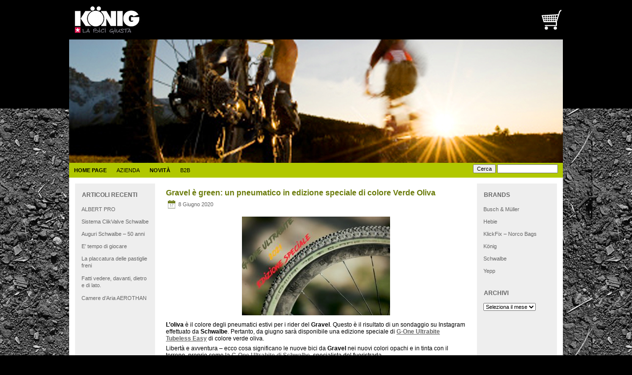

--- FILE ---
content_type: text/html; charset=UTF-8
request_url: https://www.konig-bike.com/home-page/23773/gravel-e-green-un-pneumatico-in-edizione-speciale-di-colore-verde-oliva/
body_size: 13752
content:
<!DOCTYPE html PUBLIC "-//W3C//DTD XHTML 1.0 Transitional//EN" "http://www.w3.org/TR/xhtml1/DTD/xhtml1-transitional.dtd">
<html xmlns="http://www.w3.org/1999/xhtml" lang="it-IT">
<head profile="http://gmpg.org/xfn/11">
<meta http-equiv="Content-Type" content="text/html; charset=UTF-8" />
<meta http-equiv="X-UA-Compatible" content="IE=EmulateIE7" />

<title>
	Gravel è green: un pneumatico in edizione speciale di colore Verde Oliva</title>

<script type="text/javascript" src="https://www.konig-bike.com/wp-content/themes/konig/script.js"></script>
<link rel="stylesheet" href="https://www.konig-bike.com/wp-content/themes/konig/style.css" type="text/css" media="screen" />
<!--[if IE 6]><link rel="stylesheet" href="https://www.konig-bike.com/wp-content/themes/konig/style.ie6.css" type="text/css" media="screen" /><![endif]-->
<!--[if IE 7]><link rel="stylesheet" href="https://www.konig-bike.com/wp-content/themes/konig/style.ie7.css" type="text/css" media="screen" /><![endif]-->
<link rel="alternate" type="application/rss+xml" title="RSS Feed Konig" href="https://www.konig-bike.com/feed/" />
<link rel="alternate" type="application/atom+xml" title="Feed Atom Konig" href="https://www.konig-bike.com/feed/atom/" />
<link rel="pingback" href="https://www.konig-bike.com/xmlrpc.php" />

<script language="JavaScript">
	function random_imglink(){
  		var myimages=new Array()
  		//specify random images below. You can have as many as you wish
  		myimages[1]="https://www.konig-bike.com/wp-content/themes/konig/images/Header-1.jpg"
  		myimages[2]="https://www.konig-bike.com/wp-content/themes/konig/images/Header-2.jpg"
  		myimages[3]="https://www.konig-bike.com/wp-content/themes/konig/images/Header-3.jpg"

  		//specify corresponding links below
  		var imagelinks=new Array()
  		imagelinks[1]=""
  		imagelinks[2]=""
  		imagelinks[3]=""

  		var ry=Math.floor(Math.random()*myimages.length)

  		if (ry==0)
     	ry=1
     	document.write('<img src="'+myimages[ry]+'" border=0>')
     	// se voglio i link --> document.write('<a href='+'"'+imagelinks[ry]+'"'+'><img src="'+myimages[ry]+'" border=0></a>')
	}
</script>

<meta name='robots' content='index, follow, max-image-preview:large, max-snippet:-1, max-video-preview:-1' />
<!-- Grow Social by Mediavine v.1.20.2 https://marketplace.mediavine.com/grow-social-pro/ -->
<meta property="og:locale" content="it_IT" />
<meta property="og:type" content="article" />
<meta property="og:title" content="Gravel è green: un pneumatico in edizione speciale di colore Verde Oliva" />
<meta property="og:description" content="L&#039;oliva è il colore degli pneumatici estivi per i rider del Gravel. Questo è il risultato di un sondaggio su Instagram effettuato da Schwalbe. Pertanto, da giugno sarà disponibile una edizione speciale di G-One Ultrabite" />
<meta property="og:url" content="https://www.konig-bike.com/home-page/23773/gravel-e-green-un-pneumatico-in-edizione-speciale-di-colore-verde-oliva/" />
<meta property="og:site_name" content="Konig" />
<meta property="og:updated_time" content="2020-06-08T15:32:35+00:00" />
<meta property="article:published_time" content="2020-06-08T15:32:35+00:00" />
<meta property="article:modified_time" content="2020-06-08T15:32:35+00:00" />
<meta name="twitter:card" content="summary_large_image" />
<meta name="twitter:title" content="Gravel è green: un pneumatico in edizione speciale di colore Verde Oliva" />
<meta name="twitter:description" content="L&#039;oliva è il colore degli pneumatici estivi per i rider del Gravel. Questo è il risultato di un sondaggio su Instagram effettuato da Schwalbe. Pertanto, da giugno sarà disponibile una edizione speciale di G-One Ultrabite" />
<!-- Grow Social by Mediavine v.1.20.2 https://marketplace.mediavine.com/grow-social-pro/ -->

	<!-- This site is optimized with the Yoast SEO plugin v19.3 - https://yoast.com/wordpress/plugins/seo/ -->
	<link rel="canonical" href="https://www.konig-bike.com/home-page/23773/gravel-e-green-un-pneumatico-in-edizione-speciale-di-colore-verde-oliva/" />
	<meta name="author" content="lonebiker" />
	<meta name="twitter:label1" content="Scritto da" />
	<meta name="twitter:data1" content="lonebiker" />
	<meta name="twitter:label2" content="Tempo di lettura stimato" />
	<meta name="twitter:data2" content="1 minuto" />
	<script type="application/ld+json" class="yoast-schema-graph">{"@context":"https://schema.org","@graph":[{"@type":"WebSite","@id":"https://www.konig-bike.com/#website","url":"https://www.konig-bike.com/","name":"Konig","description":"La bici giusta","potentialAction":[{"@type":"SearchAction","target":{"@type":"EntryPoint","urlTemplate":"https://www.konig-bike.com/?s={search_term_string}"},"query-input":"required name=search_term_string"}],"inLanguage":"it-IT"},{"@type":"ImageObject","inLanguage":"it-IT","@id":"https://www.konig-bike.com/home-page/23773/gravel-e-green-un-pneumatico-in-edizione-speciale-di-colore-verde-oliva/#primaryimage","url":"https://new.konig-bike.com/wp-content/uploads/2020/06/g-one-ultrabite-news-300x200.jpg","contentUrl":"https://new.konig-bike.com/wp-content/uploads/2020/06/g-one-ultrabite-news-300x200.jpg"},{"@type":"WebPage","@id":"https://www.konig-bike.com/home-page/23773/gravel-e-green-un-pneumatico-in-edizione-speciale-di-colore-verde-oliva/","url":"https://www.konig-bike.com/home-page/23773/gravel-e-green-un-pneumatico-in-edizione-speciale-di-colore-verde-oliva/","name":"Gravel è green: un pneumatico in edizione speciale di colore Verde Oliva - Konig","isPartOf":{"@id":"https://www.konig-bike.com/#website"},"primaryImageOfPage":{"@id":"https://www.konig-bike.com/home-page/23773/gravel-e-green-un-pneumatico-in-edizione-speciale-di-colore-verde-oliva/#primaryimage"},"datePublished":"2020-06-08T13:32:35+00:00","dateModified":"2020-06-08T13:32:35+00:00","author":{"@id":"https://www.konig-bike.com/#/schema/person/4b7b933ed6e8aa98689aa35706e04644"},"breadcrumb":{"@id":"https://www.konig-bike.com/home-page/23773/gravel-e-green-un-pneumatico-in-edizione-speciale-di-colore-verde-oliva/#breadcrumb"},"inLanguage":"it-IT","potentialAction":[{"@type":"ReadAction","target":["https://www.konig-bike.com/home-page/23773/gravel-e-green-un-pneumatico-in-edizione-speciale-di-colore-verde-oliva/"]}]},{"@type":"BreadcrumbList","@id":"https://www.konig-bike.com/home-page/23773/gravel-e-green-un-pneumatico-in-edizione-speciale-di-colore-verde-oliva/#breadcrumb","itemListElement":[{"@type":"ListItem","position":1,"name":"Home","item":"https://www.konig-bike.com/"},{"@type":"ListItem","position":2,"name":"Gravel è green: un pneumatico in edizione speciale di colore Verde Oliva"}]},{"@type":"Person","@id":"https://www.konig-bike.com/#/schema/person/4b7b933ed6e8aa98689aa35706e04644","name":"lonebiker","image":{"@type":"ImageObject","inLanguage":"it-IT","@id":"https://www.konig-bike.com/#/schema/person/image/","url":"https://secure.gravatar.com/avatar/7282651c851bc7adf5a517a1043b67b9?s=96&d=mm&r=g","contentUrl":"https://secure.gravatar.com/avatar/7282651c851bc7adf5a517a1043b67b9?s=96&d=mm&r=g","caption":"lonebiker"},"url":"https://www.konig-bike.com/author/clienteprova/"}]}</script>
	<!-- / Yoast SEO plugin. -->


<link rel='dns-prefetch' href='//s.w.org' />
<link rel="alternate" type="application/rss+xml" title="Konig &raquo; Gravel è green: un pneumatico in edizione speciale di colore Verde Oliva Feed dei commenti" href="https://www.konig-bike.com/home-page/23773/gravel-e-green-un-pneumatico-in-edizione-speciale-di-colore-verde-oliva/feed/" />
<script type="text/javascript">
window._wpemojiSettings = {"baseUrl":"https:\/\/s.w.org\/images\/core\/emoji\/14.0.0\/72x72\/","ext":".png","svgUrl":"https:\/\/s.w.org\/images\/core\/emoji\/14.0.0\/svg\/","svgExt":".svg","source":{"concatemoji":"https:\/\/www.konig-bike.com\/wp-includes\/js\/wp-emoji-release.min.js?ver=6.0.11"}};
/*! This file is auto-generated */
!function(e,a,t){var n,r,o,i=a.createElement("canvas"),p=i.getContext&&i.getContext("2d");function s(e,t){var a=String.fromCharCode,e=(p.clearRect(0,0,i.width,i.height),p.fillText(a.apply(this,e),0,0),i.toDataURL());return p.clearRect(0,0,i.width,i.height),p.fillText(a.apply(this,t),0,0),e===i.toDataURL()}function c(e){var t=a.createElement("script");t.src=e,t.defer=t.type="text/javascript",a.getElementsByTagName("head")[0].appendChild(t)}for(o=Array("flag","emoji"),t.supports={everything:!0,everythingExceptFlag:!0},r=0;r<o.length;r++)t.supports[o[r]]=function(e){if(!p||!p.fillText)return!1;switch(p.textBaseline="top",p.font="600 32px Arial",e){case"flag":return s([127987,65039,8205,9895,65039],[127987,65039,8203,9895,65039])?!1:!s([55356,56826,55356,56819],[55356,56826,8203,55356,56819])&&!s([55356,57332,56128,56423,56128,56418,56128,56421,56128,56430,56128,56423,56128,56447],[55356,57332,8203,56128,56423,8203,56128,56418,8203,56128,56421,8203,56128,56430,8203,56128,56423,8203,56128,56447]);case"emoji":return!s([129777,127995,8205,129778,127999],[129777,127995,8203,129778,127999])}return!1}(o[r]),t.supports.everything=t.supports.everything&&t.supports[o[r]],"flag"!==o[r]&&(t.supports.everythingExceptFlag=t.supports.everythingExceptFlag&&t.supports[o[r]]);t.supports.everythingExceptFlag=t.supports.everythingExceptFlag&&!t.supports.flag,t.DOMReady=!1,t.readyCallback=function(){t.DOMReady=!0},t.supports.everything||(n=function(){t.readyCallback()},a.addEventListener?(a.addEventListener("DOMContentLoaded",n,!1),e.addEventListener("load",n,!1)):(e.attachEvent("onload",n),a.attachEvent("onreadystatechange",function(){"complete"===a.readyState&&t.readyCallback()})),(e=t.source||{}).concatemoji?c(e.concatemoji):e.wpemoji&&e.twemoji&&(c(e.twemoji),c(e.wpemoji)))}(window,document,window._wpemojiSettings);
</script>
<style type="text/css">
img.wp-smiley,
img.emoji {
	display: inline !important;
	border: none !important;
	box-shadow: none !important;
	height: 1em !important;
	width: 1em !important;
	margin: 0 0.07em !important;
	vertical-align: -0.1em !important;
	background: none !important;
	padding: 0 !important;
}
</style>
	<link rel='stylesheet' id='wp-block-library-css'  href='https://www.konig-bike.com/wp-includes/css/dist/block-library/style.min.css?ver=6.0.11' type='text/css' media='all' />
<style id='global-styles-inline-css' type='text/css'>
body{--wp--preset--color--black: #000000;--wp--preset--color--cyan-bluish-gray: #abb8c3;--wp--preset--color--white: #ffffff;--wp--preset--color--pale-pink: #f78da7;--wp--preset--color--vivid-red: #cf2e2e;--wp--preset--color--luminous-vivid-orange: #ff6900;--wp--preset--color--luminous-vivid-amber: #fcb900;--wp--preset--color--light-green-cyan: #7bdcb5;--wp--preset--color--vivid-green-cyan: #00d084;--wp--preset--color--pale-cyan-blue: #8ed1fc;--wp--preset--color--vivid-cyan-blue: #0693e3;--wp--preset--color--vivid-purple: #9b51e0;--wp--preset--gradient--vivid-cyan-blue-to-vivid-purple: linear-gradient(135deg,rgba(6,147,227,1) 0%,rgb(155,81,224) 100%);--wp--preset--gradient--light-green-cyan-to-vivid-green-cyan: linear-gradient(135deg,rgb(122,220,180) 0%,rgb(0,208,130) 100%);--wp--preset--gradient--luminous-vivid-amber-to-luminous-vivid-orange: linear-gradient(135deg,rgba(252,185,0,1) 0%,rgba(255,105,0,1) 100%);--wp--preset--gradient--luminous-vivid-orange-to-vivid-red: linear-gradient(135deg,rgba(255,105,0,1) 0%,rgb(207,46,46) 100%);--wp--preset--gradient--very-light-gray-to-cyan-bluish-gray: linear-gradient(135deg,rgb(238,238,238) 0%,rgb(169,184,195) 100%);--wp--preset--gradient--cool-to-warm-spectrum: linear-gradient(135deg,rgb(74,234,220) 0%,rgb(151,120,209) 20%,rgb(207,42,186) 40%,rgb(238,44,130) 60%,rgb(251,105,98) 80%,rgb(254,248,76) 100%);--wp--preset--gradient--blush-light-purple: linear-gradient(135deg,rgb(255,206,236) 0%,rgb(152,150,240) 100%);--wp--preset--gradient--blush-bordeaux: linear-gradient(135deg,rgb(254,205,165) 0%,rgb(254,45,45) 50%,rgb(107,0,62) 100%);--wp--preset--gradient--luminous-dusk: linear-gradient(135deg,rgb(255,203,112) 0%,rgb(199,81,192) 50%,rgb(65,88,208) 100%);--wp--preset--gradient--pale-ocean: linear-gradient(135deg,rgb(255,245,203) 0%,rgb(182,227,212) 50%,rgb(51,167,181) 100%);--wp--preset--gradient--electric-grass: linear-gradient(135deg,rgb(202,248,128) 0%,rgb(113,206,126) 100%);--wp--preset--gradient--midnight: linear-gradient(135deg,rgb(2,3,129) 0%,rgb(40,116,252) 100%);--wp--preset--duotone--dark-grayscale: url('#wp-duotone-dark-grayscale');--wp--preset--duotone--grayscale: url('#wp-duotone-grayscale');--wp--preset--duotone--purple-yellow: url('#wp-duotone-purple-yellow');--wp--preset--duotone--blue-red: url('#wp-duotone-blue-red');--wp--preset--duotone--midnight: url('#wp-duotone-midnight');--wp--preset--duotone--magenta-yellow: url('#wp-duotone-magenta-yellow');--wp--preset--duotone--purple-green: url('#wp-duotone-purple-green');--wp--preset--duotone--blue-orange: url('#wp-duotone-blue-orange');--wp--preset--font-size--small: 13px;--wp--preset--font-size--medium: 20px;--wp--preset--font-size--large: 36px;--wp--preset--font-size--x-large: 42px;}.has-black-color{color: var(--wp--preset--color--black) !important;}.has-cyan-bluish-gray-color{color: var(--wp--preset--color--cyan-bluish-gray) !important;}.has-white-color{color: var(--wp--preset--color--white) !important;}.has-pale-pink-color{color: var(--wp--preset--color--pale-pink) !important;}.has-vivid-red-color{color: var(--wp--preset--color--vivid-red) !important;}.has-luminous-vivid-orange-color{color: var(--wp--preset--color--luminous-vivid-orange) !important;}.has-luminous-vivid-amber-color{color: var(--wp--preset--color--luminous-vivid-amber) !important;}.has-light-green-cyan-color{color: var(--wp--preset--color--light-green-cyan) !important;}.has-vivid-green-cyan-color{color: var(--wp--preset--color--vivid-green-cyan) !important;}.has-pale-cyan-blue-color{color: var(--wp--preset--color--pale-cyan-blue) !important;}.has-vivid-cyan-blue-color{color: var(--wp--preset--color--vivid-cyan-blue) !important;}.has-vivid-purple-color{color: var(--wp--preset--color--vivid-purple) !important;}.has-black-background-color{background-color: var(--wp--preset--color--black) !important;}.has-cyan-bluish-gray-background-color{background-color: var(--wp--preset--color--cyan-bluish-gray) !important;}.has-white-background-color{background-color: var(--wp--preset--color--white) !important;}.has-pale-pink-background-color{background-color: var(--wp--preset--color--pale-pink) !important;}.has-vivid-red-background-color{background-color: var(--wp--preset--color--vivid-red) !important;}.has-luminous-vivid-orange-background-color{background-color: var(--wp--preset--color--luminous-vivid-orange) !important;}.has-luminous-vivid-amber-background-color{background-color: var(--wp--preset--color--luminous-vivid-amber) !important;}.has-light-green-cyan-background-color{background-color: var(--wp--preset--color--light-green-cyan) !important;}.has-vivid-green-cyan-background-color{background-color: var(--wp--preset--color--vivid-green-cyan) !important;}.has-pale-cyan-blue-background-color{background-color: var(--wp--preset--color--pale-cyan-blue) !important;}.has-vivid-cyan-blue-background-color{background-color: var(--wp--preset--color--vivid-cyan-blue) !important;}.has-vivid-purple-background-color{background-color: var(--wp--preset--color--vivid-purple) !important;}.has-black-border-color{border-color: var(--wp--preset--color--black) !important;}.has-cyan-bluish-gray-border-color{border-color: var(--wp--preset--color--cyan-bluish-gray) !important;}.has-white-border-color{border-color: var(--wp--preset--color--white) !important;}.has-pale-pink-border-color{border-color: var(--wp--preset--color--pale-pink) !important;}.has-vivid-red-border-color{border-color: var(--wp--preset--color--vivid-red) !important;}.has-luminous-vivid-orange-border-color{border-color: var(--wp--preset--color--luminous-vivid-orange) !important;}.has-luminous-vivid-amber-border-color{border-color: var(--wp--preset--color--luminous-vivid-amber) !important;}.has-light-green-cyan-border-color{border-color: var(--wp--preset--color--light-green-cyan) !important;}.has-vivid-green-cyan-border-color{border-color: var(--wp--preset--color--vivid-green-cyan) !important;}.has-pale-cyan-blue-border-color{border-color: var(--wp--preset--color--pale-cyan-blue) !important;}.has-vivid-cyan-blue-border-color{border-color: var(--wp--preset--color--vivid-cyan-blue) !important;}.has-vivid-purple-border-color{border-color: var(--wp--preset--color--vivid-purple) !important;}.has-vivid-cyan-blue-to-vivid-purple-gradient-background{background: var(--wp--preset--gradient--vivid-cyan-blue-to-vivid-purple) !important;}.has-light-green-cyan-to-vivid-green-cyan-gradient-background{background: var(--wp--preset--gradient--light-green-cyan-to-vivid-green-cyan) !important;}.has-luminous-vivid-amber-to-luminous-vivid-orange-gradient-background{background: var(--wp--preset--gradient--luminous-vivid-amber-to-luminous-vivid-orange) !important;}.has-luminous-vivid-orange-to-vivid-red-gradient-background{background: var(--wp--preset--gradient--luminous-vivid-orange-to-vivid-red) !important;}.has-very-light-gray-to-cyan-bluish-gray-gradient-background{background: var(--wp--preset--gradient--very-light-gray-to-cyan-bluish-gray) !important;}.has-cool-to-warm-spectrum-gradient-background{background: var(--wp--preset--gradient--cool-to-warm-spectrum) !important;}.has-blush-light-purple-gradient-background{background: var(--wp--preset--gradient--blush-light-purple) !important;}.has-blush-bordeaux-gradient-background{background: var(--wp--preset--gradient--blush-bordeaux) !important;}.has-luminous-dusk-gradient-background{background: var(--wp--preset--gradient--luminous-dusk) !important;}.has-pale-ocean-gradient-background{background: var(--wp--preset--gradient--pale-ocean) !important;}.has-electric-grass-gradient-background{background: var(--wp--preset--gradient--electric-grass) !important;}.has-midnight-gradient-background{background: var(--wp--preset--gradient--midnight) !important;}.has-small-font-size{font-size: var(--wp--preset--font-size--small) !important;}.has-medium-font-size{font-size: var(--wp--preset--font-size--medium) !important;}.has-large-font-size{font-size: var(--wp--preset--font-size--large) !important;}.has-x-large-font-size{font-size: var(--wp--preset--font-size--x-large) !important;}
</style>
<link rel='stylesheet' id='contact-form-7-css'  href='https://www.konig-bike.com/wp-content/plugins/contact-form-7/includes/css/styles.css?ver=5.6' type='text/css' media='all' />
<link rel='stylesheet' id='dpsp-frontend-style-pro-css'  href='https://www.konig-bike.com/wp-content/plugins/social-pug/assets/dist/style-frontend-pro.1.20.2.css?ver=1.20.2' type='text/css' media='all' />
<link rel='stylesheet' id='sidebar-login-css'  href='https://www.konig-bike.com/wp-content/plugins/sidebar-login/build/sidebar-login.css?ver=1701884127' type='text/css' media='all' />
<link rel='stylesheet' id='wpgdprc-front-css-css'  href='https://www.konig-bike.com/wp-content/plugins/wp-gdpr-compliance/Assets/css/front.css?ver=1701884120' type='text/css' media='all' />
<style id='wpgdprc-front-css-inline-css' type='text/css'>
:root{--wp-gdpr--bar--background-color: #000000;--wp-gdpr--bar--color: #ffffff;--wp-gdpr--button--background-color: #000000;--wp-gdpr--button--background-color--darken: #000000;--wp-gdpr--button--color: #ffffff;}
</style>
<script type='text/javascript' src='https://ajax.googleapis.com/ajax/libs/prototype/1.7.1.0/prototype.js?ver=1.7.1' id='prototype-js'></script>
<script type='text/javascript' src='https://ajax.googleapis.com/ajax/libs/scriptaculous/1.9.0/scriptaculous.js?ver=1.9.0' id='scriptaculous-root-js'></script>
<script type='text/javascript' src='https://ajax.googleapis.com/ajax/libs/scriptaculous/1.9.0/effects.js?ver=1.9.0' id='scriptaculous-effects-js'></script>
<script type='text/javascript' src='https://www.konig-bike.com/wp-content/plugins/lightbox-2/lightbox.js?ver=1.8' id='lightbox-js'></script>
<script type='text/javascript' src='https://www.konig-bike.com/wp-includes/js/jquery/jquery.min.js?ver=3.6.0' id='jquery-core-js'></script>
<script type='text/javascript' src='https://www.konig-bike.com/wp-includes/js/jquery/jquery-migrate.min.js?ver=3.3.2' id='jquery-migrate-js'></script>
<script type='text/javascript' id='wpgdprc-front-js-js-extra'>
/* <![CDATA[ */
var wpgdprcFront = {"ajaxUrl":"https:\/\/www.konig-bike.com\/wp-admin\/admin-ajax.php","ajaxNonce":"26081e843d","ajaxArg":"security","pluginPrefix":"wpgdprc","blogId":"1","isMultiSite":"","locale":"it_IT","showSignUpModal":"","showFormModal":"","cookieName":"wpgdprc-consent","consentVersion":"","path":"\/","prefix":"wpgdprc"};
/* ]]> */
</script>
<script type='text/javascript' src='https://www.konig-bike.com/wp-content/plugins/wp-gdpr-compliance/Assets/js/front.min.js?ver=1701884110' id='wpgdprc-front-js-js'></script>
<script type='text/javascript' src='https://www.konig-bike.com/wp-content/plugins/google-analyticator/external-tracking.min.js?ver=6.5.4' id='ga-external-tracking-js'></script>
<link rel="https://api.w.org/" href="https://www.konig-bike.com/wp-json/" /><link rel="alternate" type="application/json" href="https://www.konig-bike.com/wp-json/wp/v2/posts/23773" /><link rel="EditURI" type="application/rsd+xml" title="RSD" href="https://www.konig-bike.com/xmlrpc.php?rsd" />
<link rel="wlwmanifest" type="application/wlwmanifest+xml" href="https://www.konig-bike.com/wp-includes/wlwmanifest.xml" /> 
<meta name="generator" content="WordPress 6.0.11" />
<link rel='shortlink' href='https://www.konig-bike.com/?p=23773' />
<link rel="alternate" type="application/json+oembed" href="https://www.konig-bike.com/wp-json/oembed/1.0/embed?url=https%3A%2F%2Fwww.konig-bike.com%2Fhome-page%2F23773%2Fgravel-e-green-un-pneumatico-in-edizione-speciale-di-colore-verde-oliva%2F" />
<link rel="alternate" type="text/xml+oembed" href="https://www.konig-bike.com/wp-json/oembed/1.0/embed?url=https%3A%2F%2Fwww.konig-bike.com%2Fhome-page%2F23773%2Fgravel-e-green-un-pneumatico-in-edizione-speciale-di-colore-verde-oliva%2F&#038;format=xml" />

	<!-- begin lightbox scripts -->
	<script type="text/javascript">
    //<![CDATA[
    document.write('<link rel="stylesheet" href="https://www.konig-bike.com/wp-content/plugins/lightbox-2/Themes/Black/lightbox.css" type="text/css" media="screen" />');
    //]]>
    </script>
	<!-- end lightbox scripts -->
<style type="text/css" data-source="Grow Social by Mediavine">
				@media screen and ( max-width : 720px ) {
					.dpsp-content-wrapper.dpsp-hide-on-mobile,
					.dpsp-share-text.dpsp-hide-on-mobile,
					.dpsp-content-wrapper .dpsp-network-label {
						display: none;
					}
					.dpsp-has-spacing .dpsp-networks-btns-wrapper li {
						margin:0 2% 10px 0;
					}
					.dpsp-network-btn.dpsp-has-label:not(.dpsp-has-count) {
						max-height: 40px;
						padding: 0;
						justify-content: center;
					}
					.dpsp-content-wrapper.dpsp-size-small .dpsp-network-btn.dpsp-has-label:not(.dpsp-has-count){
						max-height: 32px;
					}
					.dpsp-content-wrapper.dpsp-size-large .dpsp-network-btn.dpsp-has-label:not(.dpsp-has-count){
						max-height: 46px;
					}
				}
			</style><!-- Google Analytics Tracking by Google Analyticator 6.5.4: http://www.videousermanuals.com/google-analyticator/ -->
<script type="text/javascript">
    var analyticsFileTypes = [''];
    var analyticsSnippet = 'enabled';
    var analyticsEventTracking = 'enabled';
</script>
<script type="text/javascript">
	var _gaq = _gaq || [];
  
	_gaq.push(['_setAccount', 'UA-25447028-19']);
    _gaq.push(['_addDevId', 'i9k95']); // Google Analyticator App ID with Google
	_gaq.push(['_trackPageview']);

	(function() {
		var ga = document.createElement('script'); ga.type = 'text/javascript'; ga.async = true;
		                ga.src = ('https:' == document.location.protocol ? 'https://ssl' : 'http://www') + '.google-analytics.com/ga.js';
		                var s = document.getElementsByTagName('script')[0]; s.parentNode.insertBefore(ga, s);
	})();
</script>
</head>

<body>
<div id="black">
	<table class="art-Header-logo">
		<tr>
			<td align="left">
				<a href="https://www.konig-bike.com" target="_self" title="KONIG - Bikes and lots more"><img src="https://www.konig-bike.com/wp-content/themes/konig/images/new-logo-konig.jpg"></a>
			</td>

			<td align="right">
				<a href="https://www.konig-bike.com/shop/#ecwid:mode=cart" target="_self" title="Il tuo carrello"><img src="https://www.konig-bike.com/wp-content/themes/konig/images/cart.png"></a>
			</td>
		</tr>
	</table>
</div>

<div id="art-main">
	<div class="art-Sheet">
	    <div class="art-Sheet-cc"></div>

	    <div class="art-Sheet-body">
			<div class="art-Header">
				<script language="JavaScript">random_imglink()</script>
    			<!-- <div class="art-Header-jpeg"></div> -->
			</div>

			<div id="top-menu"><div class="menu-header"><ul id="menu-top-menu" class="menu"><li id="menu-item-590" class="menu-item menu-item-type-taxonomy menu-item-object-category current-post-ancestor current-menu-parent current-post-parent menu-item-590"><a href="https://www.konig-bike.com/category/home-page/">Home Page</a></li>
<li id="menu-item-56" class="menu-item menu-item-type-post_type menu-item-object-page menu-item-56"><a href="https://www.konig-bike.com/azienda/">Azienda</a></li>
<li id="menu-item-122" class="menu-item menu-item-type-taxonomy menu-item-object-category current-post-ancestor current-menu-parent current-post-parent menu-item-122"><a href="https://www.konig-bike.com/category/novita/">Novità</a></li>
<li id="menu-item-4846" class="menu-item menu-item-type-custom menu-item-object-custom menu-item-4846"><a href="https://www.konig-bike.it/">B2B</a></li>
</ul></div></div>

			<div id="box-cerca">
				<div class="cerca">
					<form method="get" name="searchform" action="https://www.konig-bike.com/">
						<input type="submit" name="search" value="Cerca" />
						<input type="text" value="" name="s" style="width: 50%;" />
					</form>
				</div>
			</div>
	<table style="width: 1000px; margin: 0 auto; padding: 10px;">
	<tr>
		<td style="width: 160px; background: #eeeeee; vertical-align: top;">
			<div class="art-sidebar1">      

		<div id="recent-posts-2" class="widget widget_recent_entries"><div class="art-Block">
    <div class="art-Block-body">

		<div class="art-BlockHeader">
    <div class="art-header-tag-icon">
        <div class="t">Articoli recenti</div>
    </div>
</div><div class="art-BlockContent">
    <div class="art-BlockContent-body">

		<ul>
											<li>
					<a href="https://www.konig-bike.com/home-page/25558/albert-pro/">ALBERT PRO</a>
									</li>
											<li>
					<a href="https://www.konig-bike.com/schwalbe/25426/news-schwalbe/">Sistema ClikValve Schwalbe</a>
									</li>
											<li>
					<a href="https://www.konig-bike.com/novita/25114/auguri-schwalbe-50-anni/">Auguri Schwalbe &#8211; 50 anni</a>
									</li>
											<li>
					<a href="https://www.konig-bike.com/senza-categoria/25062/lubrificare-sgrassare-pulire-ingrassare/">E&#8217; tempo di giocare</a>
									</li>
											<li>
					<a href="https://www.konig-bike.com/home-page/24063/la-placcatura-delle-pastiglie-freni/">La placcatura delle pastiglie freni</a>
									</li>
											<li>
					<a href="https://www.konig-bike.com/home-page/24026/sistemi-attivi-e-passivi-di-visibilita-in-bicicletta/">Fatti vedere, davanti, dietro e di lato.</a>
									</li>
											<li>
					<a href="https://www.konig-bike.com/home-page/23957/camere-daria-aerothan/">Camere d&#8217;Aria AEROTHAN</a>
									</li>
					</ul>

		
		<div class="cleared"></div>
    </div>
</div>

		<div class="cleared"></div>
    </div>
</div>
</div></div>
		</td>

		<td style="padding: 0 10px; vertical-align: top;">
			<div class="art-content">
				<div class="art-content">
										<div class="art-Post">
    					<div class="art-Post-body">
							<div class="art-Post-inner art-article">
								<h2 class="art-PostHeader">Gravel è green: un pneumatico in edizione speciale di colore Verde Oliva</h2>

								
																<div class="art-PostHeaderIcons art-metadata-icons">
									<img src="https://www.konig-bike.com/wp-content/themes/konig/images/PostDateIcon.png" width="17" height="18" alt="" />
								8 Giugno 2020																</div>
								
								<div class="art-PostContent">
									
<p><a href="https://www.konig-bike.it/28-gravel/4973-cop-schwalbe-pieg-28-40-622-28x150-700x38c-g-one-ultrabite-hs601-sdg-tle-addix-spg-green.html"><img class="aligncenter wp-image-23774 size-medium" src="https://new.konig-bike.com/wp-content/uploads/2020/06/g-one-ultrabite-news-300x200.jpg" alt="G-one Schwalbe Ultrabite Verde Oliva" width="300" height="200" srcset="https://www.konig-bike.com/wp-content/uploads/2020/06/g-one-ultrabite-news-300x200.jpg 300w, https://www.konig-bike.com/wp-content/uploads/2020/06/g-one-ultrabite-news-150x100.jpg 150w, https://www.konig-bike.com/wp-content/uploads/2020/06/g-one-ultrabite-news-768x512.jpg 768w, https://www.konig-bike.com/wp-content/uploads/2020/06/g-one-ultrabite-news.jpg 800w" sizes="(max-width: 300px) 100vw, 300px" /></a></p>
<p><strong>L&#8217;oliva</strong> è il colore degli pneumatici estivi per i rider del <strong>Gravel</strong>. Questo è il risultato di un sondaggio su Instagram effettuato da <strong>Schwalbe</strong>. Pertanto, da giugno sarà disponibile una edizione speciale di <a href="https://www.konig-bike.it/28-gravel/4973-cop-schwalbe-pieg-28-40-622-28x150-700x38c-g-one-ultrabite-hs601-sdg-tle-addix-spg-green.html"><strong>G-One Ultrabite Tubeless Easy</strong></a> di colore verde oliva.</p>
<p>Libertà e avventura &#8211; ecco cosa significano le nuove bici da <strong>Gravel</strong> nei nuovi colori opachi e in tinta con il terreno, proprio come la <a href="https://www.konig-bike.it/28-gravel/4973-cop-schwalbe-pieg-28-40-622-28x150-700x38c-g-one-ultrabite-hs601-sdg-tle-addix-spg-green.html"><strong>G-One Ultrabite di Schwalbe</strong></a>, specialista del fuoristrada.<br />Quale colore di pneumatici si adatta meglio al look naturale delle biciclette è stato deciso da migliaia di utenti Instagram attenti allo stile.</p>
<p>Tra le opzioni c’erano <strong>Bordeaux-Red</strong> o <strong>Olive-Green</strong> – ed è stata votata la tonalità del verde.</p>
<p>Oltre al suo straordinario colore, il <a href="https://www.konig-bike.it/28-gravel/4973-cop-schwalbe-pieg-28-40-622-28x150-700x38c-g-one-ultrabite-hs601-sdg-tle-addix-spg-green.html"><strong>G-One Ultrabite</strong></a> ha anche straordinarie proprietà. Lontano dalle strade, morde letteralmente il terreno con il suo aggressivo profilo off-road.</p>
<p><a href="https://www.konig-bike.it/28-gravel/4973-cop-schwalbe-pieg-28-40-622-28x150-700x38c-g-one-ultrabite-hs601-sdg-tle-addix-spg-green.html"><img loading="lazy" class="aligncenter wp-image-23777 size-medium" src="https://new.konig-bike.com/wp-content/uploads/2020/06/K_11527-300x200.jpg" alt="G-One Ultrabite Schwalbe verde oliva" width="300" height="200" srcset="https://www.konig-bike.com/wp-content/uploads/2020/06/K_11527-300x200.jpg 300w, https://www.konig-bike.com/wp-content/uploads/2020/06/K_11527-800x533.jpg 800w, https://www.konig-bike.com/wp-content/uploads/2020/06/K_11527-150x100.jpg 150w, https://www.konig-bike.com/wp-content/uploads/2020/06/K_11527-768x512.jpg 768w, https://www.konig-bike.com/wp-content/uploads/2020/06/K_11527-1536x1024.jpg 1536w, https://www.konig-bike.com/wp-content/uploads/2020/06/K_11527-2048x1365.jpg 2048w" sizes="(max-width: 300px) 100vw, 300px" /></a></p>
<p><br />I suoi tasselli compatti a forma di rocchetti, al centro del battistrada, garantiscono la <strong>massima aderenza</strong> e una trazione senza precedenti, mentre i robusti tasselli laterali garantiscono al rider sicurezza in curve estremamente inclinate. La costruzione stabile della carcassa con la moderna tecnologia <strong>Tubeless Easy (TLE)</strong> e la versatile mescola <strong>Addix Speedgrip</strong> aumentano le prestazioni su tutti terreni &#8211; su strade con ghiaia, strade forestali e sentieri.</p>
<p><a href="https://www.konig-bike.it/28-gravel/4973-cop-schwalbe-pieg-28-40-622-28x150-700x38c-g-one-ultrabite-hs601-sdg-tle-addix-spg-green.html"><img loading="lazy" class="aligncenter wp-image-23776 size-medium" src="https://new.konig-bike.com/wp-content/uploads/2020/06/IKS5414-200x300.jpg" alt="G-one Schwalbe Ultrabite Green" width="200" height="300" srcset="https://www.konig-bike.com/wp-content/uploads/2020/06/IKS5414-200x300.jpg 200w, https://www.konig-bike.com/wp-content/uploads/2020/06/IKS5414-400x600.jpg 400w, https://www.konig-bike.com/wp-content/uploads/2020/06/IKS5414-100x150.jpg 100w, https://www.konig-bike.com/wp-content/uploads/2020/06/IKS5414-768x1151.jpg 768w, https://www.konig-bike.com/wp-content/uploads/2020/06/IKS5414-1025x1536.jpg 1025w, https://www.konig-bike.com/wp-content/uploads/2020/06/IKS5414-1366x2048.jpg 1366w, https://www.konig-bike.com/wp-content/uploads/2020/06/IKS5414.jpg 1708w" sizes="(max-width: 200px) 100vw, 200px" /></a></p>
<p> </p>
<p><a href="https://www.konig-bike.it/28-gravel/4973-cop-schwalbe-pieg-28-40-622-28x150-700x38c-g-one-ultrabite-hs601-sdg-tle-addix-spg-green.html"><strong>G-One Ultrabite TLE</strong></a> nel colore Olive-Skin sarà disponibile nella misura 40-622 a partire da Giugno.</p>
<p><a href="https://www.konig-bike.it/28-gravel/4973-cop-schwalbe-pieg-28-40-622-28x150-700x38c-g-one-ultrabite-hs601-sdg-tle-addix-spg-green.html"><img loading="lazy" class="aligncenter wp-image-23778 size-medium" src="https://new.konig-bike.com/wp-content/uploads/2020/06/K_11856-200x300.jpg" alt="Confezione G-One Ultrabite Schwalbe" width="200" height="300" srcset="https://www.konig-bike.com/wp-content/uploads/2020/06/K_11856-200x300.jpg 200w, https://www.konig-bike.com/wp-content/uploads/2020/06/K_11856-400x600.jpg 400w, https://www.konig-bike.com/wp-content/uploads/2020/06/K_11856-100x150.jpg 100w, https://www.konig-bike.com/wp-content/uploads/2020/06/K_11856-768x1152.jpg 768w, https://www.konig-bike.com/wp-content/uploads/2020/06/K_11856-1024x1536.jpg 1024w, https://www.konig-bike.com/wp-content/uploads/2020/06/K_11856-1365x2048.jpg 1365w, https://www.konig-bike.com/wp-content/uploads/2020/06/K_11856-scaled.jpg 1707w" sizes="(max-width: 200px) 100vw, 200px" /></a></p>
<p><em><strong>Comunicato Schwalbe</strong></em></p>
<p> </p>
<p>Questa versione speciale del <a href="https://www.konig-bike.it/28-gravel/4973-cop-schwalbe-pieg-28-40-622-28x150-700x38c-g-one-ultrabite-hs601-sdg-tle-addix-spg-green.html"><strong>G-One Ultrabite</strong></a> è realizzata in tiratura limitata <strong>5000 pezzi</strong></p>
<p>Vi consigliamo molto la prenotazione sul ns. <a href="https://www.konig-bike.it/28-gravel/4973-cop-schwalbe-pieg-28-40-622-28x150-700x38c-g-one-ultrabite-hs601-sdg-tle-addix-spg-green.html"><strong>B2B</strong></a></p>
<p><a href="https://www.konig-bike.it/28-gravel/4973-cop-schwalbe-pieg-28-40-622-28x150-700x38c-g-one-ultrabite-hs601-sdg-tle-addix-spg-green.html"><img loading="lazy" class="aligncenter wp-image-23779 size-medium" src="https://new.konig-bike.com/wp-content/uploads/2020/06/composizione-x-news-300x169.jpg" alt="Prenotazione Schwalbe G-One Ultrabite Verde Oliva" width="300" height="169" srcset="https://www.konig-bike.com/wp-content/uploads/2020/06/composizione-x-news-300x169.jpg 300w, https://www.konig-bike.com/wp-content/uploads/2020/06/composizione-x-news-150x84.jpg 150w, https://www.konig-bike.com/wp-content/uploads/2020/06/composizione-x-news-768x432.jpg 768w, https://www.konig-bike.com/wp-content/uploads/2020/06/composizione-x-news.jpg 800w" sizes="(max-width: 300px) 100vw, 300px" /></a></p>
<p> </p>
	<p class="dpsp-share-text " style="margin-bottom:10px">
		Convidilo su	</p>
	<div id="dpsp-content-bottom" class="dpsp-content-wrapper dpsp-shape-circle dpsp-size-medium dpsp-no-labels dpsp-show-on-mobile dpsp-button-style-1" style="min-height:40px;position:relative">
	<ul class="dpsp-networks-btns-wrapper dpsp-networks-btns-share dpsp-networks-btns-content dpsp-column-auto dpsp-has-button-icon-animation" style="padding:0;margin:0;list-style-type:none">
<li class="dpsp-network-list-item dpsp-network-list-item-facebook" style="float:left">
	<a rel="nofollow noopener" href="https://www.facebook.com/sharer/sharer.php?u=https%3A%2F%2Fwww.konig-bike.com%2Fhome-page%2F23773%2Fgravel-e-green-un-pneumatico-in-edizione-speciale-di-colore-verde-oliva%2F&t=Gravel%20%C3%A8%20green%3A%20un%20pneumatico%20in%20edizione%20speciale%20di%20colore%20Verde%20Oliva" class="dpsp-network-btn dpsp-facebook dpsp-no-label dpsp-first" target="_blank" aria-label="Share on Facebook" title="Share on Facebook" style="font-size:14px;padding:0rem;max-height:40px" >	<span class="dpsp-network-icon ">
		<span class="dpsp-network-icon-inner" ><svg version="1.1" xmlns="http://www.w3.org/2000/svg" width="32" height="32" viewBox="0 0 18 32"><path d="M17.12 0.224v4.704h-2.784q-1.536 0-2.080 0.64t-0.544 1.92v3.392h5.248l-0.704 5.28h-4.544v13.568h-5.472v-13.568h-4.544v-5.28h4.544v-3.904q0-3.328 1.856-5.152t4.96-1.824q2.624 0 4.064 0.224z"></path></svg></span>
	</span>
	</a></li>

<li class="dpsp-network-list-item dpsp-network-list-item-twitter" style="float:left">
	<a rel="nofollow noopener" href="https://twitter.com/intent/tweet?text=Gravel%20%C3%A8%20green%3A%20un%20pneumatico%20in%20edizione%20speciale%20di%20colore%20Verde%20Oliva&url=https%3A%2F%2Fwww.konig-bike.com%2Fhome-page%2F23773%2Fgravel-e-green-un-pneumatico-in-edizione-speciale-di-colore-verde-oliva%2F" class="dpsp-network-btn dpsp-twitter dpsp-no-label" target="_blank" aria-label="Share on Twitter" title="Share on Twitter" style="font-size:14px;padding:0rem;max-height:40px" >	<span class="dpsp-network-icon ">
		<span class="dpsp-network-icon-inner" ><svg version="1.1" xmlns="http://www.w3.org/2000/svg" width="32" height="32" viewBox="0 0 30 32"><path d="M28.928 7.296q-1.184 1.728-2.88 2.976 0 0.256 0 0.736 0 2.336-0.672 4.64t-2.048 4.448-3.296 3.744-4.608 2.624-5.792 0.96q-4.832 0-8.832-2.592 0.608 0.064 1.376 0.064 4.032 0 7.168-2.464-1.888-0.032-3.36-1.152t-2.048-2.848q0.608 0.096 1.088 0.096 0.768 0 1.536-0.192-2.016-0.416-3.328-1.984t-1.312-3.68v-0.064q1.216 0.672 2.624 0.736-1.184-0.8-1.888-2.048t-0.704-2.752q0-1.568 0.8-2.912 2.176 2.656 5.248 4.256t6.656 1.76q-0.16-0.672-0.16-1.312 0-2.4 1.696-4.064t4.064-1.696q2.528 0 4.224 1.824 1.952-0.384 3.68-1.408-0.672 2.048-2.56 3.2 1.664-0.192 3.328-0.896z"></path></svg></span>
	</span>
	</a></li>

<li class="dpsp-network-list-item dpsp-network-list-item-linkedin" style="float:left">
	<a rel="nofollow noopener" href="https://www.linkedin.com/shareArticle?url=https%3A%2F%2Fwww.konig-bike.com%2Fhome-page%2F23773%2Fgravel-e-green-un-pneumatico-in-edizione-speciale-di-colore-verde-oliva%2F&title=Gravel%20%C3%A8%20green%3A%20un%20pneumatico%20in%20edizione%20speciale%20di%20colore%20Verde%20Oliva&summary=L%27oliva%20%C3%A8%20il%20colore%20degli%20pneumatici%20estivi%20per%20i%20rider%20del%20Gravel.%20Questo%20%C3%A8%20il%20risultato%20di%20un%20sondaggio%20su%20Instagram%20effettuato%20da%20Schwalbe.%20Pertanto%2C%20da%20giugno%20sar%C3%A0%20disponibile%20una%20edizione%20speciale%20di%20G-One%20Ultrabite&mini=true" class="dpsp-network-btn dpsp-linkedin dpsp-no-label" target="_blank" aria-label="Share on LinkedIn" title="Share on LinkedIn" style="font-size:14px;padding:0rem;max-height:40px" >	<span class="dpsp-network-icon ">
		<span class="dpsp-network-icon-inner" ><svg version="1.1" xmlns="http://www.w3.org/2000/svg" width="32" height="32" viewBox="0 0 27 32"><path d="M6.24 11.168v17.696h-5.888v-17.696h5.888zM6.624 5.696q0 1.312-0.928 2.176t-2.4 0.864h-0.032q-1.472 0-2.368-0.864t-0.896-2.176 0.928-2.176 2.4-0.864 2.368 0.864 0.928 2.176zM27.424 18.72v10.144h-5.856v-9.472q0-1.888-0.736-2.944t-2.272-1.056q-1.12 0-1.856 0.608t-1.152 1.536q-0.192 0.544-0.192 1.44v9.888h-5.888q0.032-7.136 0.032-11.552t0-5.28l-0.032-0.864h5.888v2.56h-0.032q0.352-0.576 0.736-0.992t0.992-0.928 1.568-0.768 2.048-0.288q3.040 0 4.896 2.016t1.856 5.952z"></path></svg></span>
	</span>
	</a></li>

<li class="dpsp-network-list-item dpsp-network-list-item-pinterest" style="float:left">
	<button rel="nofollow noopener" data-href="#" class="dpsp-network-btn dpsp-pinterest dpsp-no-label dpsp-last" target="_blank" aria-label="Save to Pinterest" title="Save to Pinterest" style="font-size:14px;padding:0rem;max-height:40px" >	<span class="dpsp-network-icon ">
		<span class="dpsp-network-icon-inner" ><svg version="1.1" xmlns="http://www.w3.org/2000/svg" width="32" height="32" viewBox="0 0 23 32"><path d="M0 10.656q0-1.92 0.672-3.616t1.856-2.976 2.72-2.208 3.296-1.408 3.616-0.448q2.816 0 5.248 1.184t3.936 3.456 1.504 5.12q0 1.728-0.32 3.36t-1.088 3.168-1.792 2.656-2.56 1.856-3.392 0.672q-1.216 0-2.4-0.576t-1.728-1.568q-0.16 0.704-0.48 2.016t-0.448 1.696-0.352 1.28-0.48 1.248-0.544 1.12-0.832 1.408-1.12 1.536l-0.224 0.096-0.16-0.192q-0.288-2.816-0.288-3.36 0-1.632 0.384-3.68t1.184-5.152 0.928-3.616q-0.576-1.152-0.576-3.008 0-1.504 0.928-2.784t2.368-1.312q1.088 0 1.696 0.736t0.608 1.824q0 1.184-0.768 3.392t-0.8 3.36q0 1.12 0.8 1.856t1.952 0.736q0.992 0 1.824-0.448t1.408-1.216 0.992-1.696 0.672-1.952 0.352-1.984 0.128-1.792q0-3.072-1.952-4.8t-5.12-1.728q-3.552 0-5.952 2.304t-2.4 5.856q0 0.8 0.224 1.536t0.48 1.152 0.48 0.832 0.224 0.544q0 0.48-0.256 1.28t-0.672 0.8q-0.032 0-0.288-0.032-0.928-0.288-1.632-0.992t-1.088-1.696-0.576-1.92-0.192-1.92z"></path></svg></span>
	</span>
	</button></li>
</ul></div>
          															</div>

								<div class="cleared"></div>

								
								
								<div class="art-PostFooterIcons art-metadata-icons">
									<img src="https://www.konig-bike.com/wp-content/themes/konig/images/PostCategoryIcon.png" width="18" height="18" alt="" />
								Pubblicato in <a href="https://www.konig-bike.com/category/abici/" rel="category tag">ABiCi</a>, <a href="https://www.konig-bike.com/category/home-page/" rel="category tag">Home Page</a>, <a href="https://www.konig-bike.com/category/konig-2/" rel="category tag">König</a>, <a href="https://www.konig-bike.com/category/novita/" rel="category tag">Novità</a>, <a href="https://www.konig-bike.com/category/schwalbe/" rel="category tag">Schwalbe</a>																</div>
															</div>

							<div class="cleared"></div>
    					</div>
					</div>

					
<!-- You can start editing here. -->


			<!-- If comments are open, but there are no comments. -->

	 

<div class="art-Post">
    <div class="art-Post-body">
<div class="art-Post-inner art-article">

<div class="art-PostContent">

<div id="respond">
  
  <h3>Lascia un Commento</h3>

<div class="cancel-comment-reply">
	<small><a rel="nofollow" id="cancel-comment-reply-link" href="/home-page/23773/gravel-e-green-un-pneumatico-in-edizione-speciale-di-colore-verde-oliva/#respond" style="display:none;">Fai clic qui per annullare la risposta.</a></small>
</div>


<form action="https://www.konig-bike.com/wp-comments-post.php" method="post" id="commentform">


<p><input type="text" name="author" id="author" value="" size="22" tabindex="1" aria-required='true' />
<label for="author"><small>Nome (obbligatorio)</small></label></p>

<p><input type="text" name="email" id="email" value="" size="22" tabindex="2" aria-required='true' />
<label for="email"><small>Mail (che non verrà pubblicata) (obbligatorio)</small></label></p>

<p><input type="text" name="url" id="url" value="" size="22" tabindex="3" />
<label for="url"><small>Sito web</small></label></p>


<!--<p><small><strong>XHTML:</strong> &Egrave; possibile utilizzare questi marcatori: <code>&lt;a href=&quot;&quot; title=&quot;&quot;&gt; &lt;abbr title=&quot;&quot;&gt; &lt;acronym title=&quot;&quot;&gt; &lt;b&gt; &lt;blockquote cite=&quot;&quot;&gt; &lt;cite&gt; &lt;code&gt; &lt;del datetime=&quot;&quot;&gt; &lt;em&gt; &lt;i&gt; &lt;q cite=&quot;&quot;&gt; &lt;s&gt; &lt;strike&gt; &lt;strong&gt; </code></small></p>-->

<p><textarea name="comment" id="comment" cols="100%" rows="10" tabindex="4"></textarea></p>

<p>
	<span class="art-button-wrapper">
		<span class="l"> </span>
		<span class="r"> </span>
		<input class="art-button" type="submit" name="submit" tabindex="5" value="Invia commento" />
	</span>
<input type='hidden' name='comment_post_ID' value='23773' id='comment_post_ID' />
<input type='hidden' name='comment_parent' id='comment_parent' value='0' />
</p>
<p style="display: none;"><input type="hidden" id="akismet_comment_nonce" name="akismet_comment_nonce" value="773f948850" /></p><p><img src="https://www.konig-bike.com/wp-content/plugins/siteguard/really-simple-captcha/tmp/147321140.png" alt="CAPTCHA"></p><p><label for="siteguard_captcha">Please input characters displayed above.</label><br /><input type="text" name="siteguard_captcha" id="siteguard_captcha" class="input" value="" size="10" aria-required="true" /><input type="hidden" name="siteguard_captcha_prefix" id="siteguard_captcha_prefix" value="147321140" /></p><p style="display: none !important;"><label>&#916;<textarea name="ak_hp_textarea" cols="45" rows="8" maxlength="100"></textarea></label><input type="hidden" id="ak_js_1" name="ak_js" value="76"/><script>document.getElementById( "ak_js_1" ).setAttribute( "value", ( new Date() ).getTime() );</script></p>
</form>

</div>

</div>
<div class="cleared"></div>


</div>

		<div class="cleared"></div>
    </div>
</div>


					<div class="art-content">
						<div class="art-Post">
    						<div class="art-Post-body">
								<div class="art-Post-inner art-article">
									<div class="art-PostContent">
										<table style="width: 574px; margin: 0px auto; height: 108px;">
<tbody>
<tr style="height: 66px;" align="center">
<td style="height: 66px;" align="center" valign="middle"><a href="https://new.konig-bike.com/shop/#ecwid:category=1780969&amp;mode=category&amp;offset=0&amp;sort=normal"><img loading="lazy" class="aligncenter wp-image-131 size-full" title="Norco" src="https://new.konig-bike.com/wp-content/uploads/2011/11/norco.jpg" alt="" width="97" height="44" /></a></td>
<td style="height: 66px;" align="center" valign="middle"><img loading="lazy" class="aligncenter wp-image-4847 " src="https://new.konig-bike.com/wp-content/uploads/2018/03/Logo-BM-150x150.png" alt="" width="109" height="109" srcset="https://www.konig-bike.com/wp-content/uploads/2018/03/Logo-BM-150x150.png 150w, https://www.konig-bike.com/wp-content/uploads/2018/03/Logo-BM.png 225w" sizes="(max-width: 109px) 100vw, 109px" /></td>
<td style="height: 66px;" align="center" valign="middle"><img loading="lazy" class="aligncenter  wp-image-25129" src="https://www.konig-bike.com/wp-content/uploads/2023/06/images.png" alt="" width="95" height="95" srcset="https://www.konig-bike.com/wp-content/uploads/2023/06/images.png 225w, https://www.konig-bike.com/wp-content/uploads/2023/06/images-150x150.png 150w" sizes="(max-width: 95px) 100vw, 95px" /></td>
<td style="height: 66px;" align="center" valign="middle"><a href="https://new.konig-bike.com/shop/#ecwid:category=1719125&amp;mode=category&amp;offset=0&amp;sort=normal"><img loading="lazy" class="wp-image-4622 aligncenter" title="Schwalbe" src="https://new.konig-bike.com/wp-content/uploads/2016/10/LOGO-Star-BLUBIKE-web-150x102.jpg" alt="" width="68" height="46" srcset="https://www.konig-bike.com/wp-content/uploads/2016/10/LOGO-Star-BLUBIKE-web-150x102.jpg 150w, https://www.konig-bike.com/wp-content/uploads/2016/10/LOGO-Star-BLUBIKE-web-300x204.jpg 300w, https://www.konig-bike.com/wp-content/uploads/2016/10/LOGO-Star-BLUBIKE-web-800x544.jpg 800w" sizes="(max-width: 68px) 100vw, 68px" /></a></td>
<td style="height: 66px;" align="right"><a href="https://new.konig-bike.com/shop/#ecwid:category=1884710&amp;mode=category&amp;offset=0&amp;sort=normal"><img loading="lazy" class="aligncenter size-thumbnail wp-image-814" title="logo hebie_rgb" src="https://new.konig-bike.com/wp-content/uploads/2011/11/logo-hebie_rgb-150x150.jpg" alt="" width="73" height="73" /></a></td>
<td style="height: 66px;"><a href="https://new.konig-bike.com/shop/#!/KLICKfix/c/1884749/offset=0&amp;sort=normal"><img loading="lazy" class="aligncenter wp-image-132 size-full" title="Klickfix" src="https://new.konig-bike.com/wp-content/uploads/2011/11/klickfix.jpg" alt="" width="81" height="45" /></a></td>
</tr>
</tbody>
</table>
									</div>

									<div class="cleared"></div>
            					</div>

								<div class="cleared"></div>
    						</div>
						</div>
					</div>

					
									</div>
			</div>
		</td>

		<td style="width: 160px; background: #eeeeee; vertical-align: top;">
			<div class="art-sidebar2">      
<div id="nav_menu-3" class="widget widget_nav_menu"><div class="art-Block">
    <div class="art-Block-body">
<div class="art-BlockHeader">
    <div class="art-header-tag-icon">
        <div class="t">Brands</div>
    </div>
</div><div class="art-BlockContent">
    <div class="art-BlockContent-body">
<div class="menu-brands-container"><ul id="menu-brands" class="menu"><li id="menu-item-3877" class="menu-item menu-item-type-taxonomy menu-item-object-category menu-item-3877"><a href="https://www.konig-bike.com/category/busch-muller/">Busch &#038; Müller</a></li>
<li id="menu-item-3577" class="menu-item menu-item-type-taxonomy menu-item-object-category menu-item-3577"><a href="https://www.konig-bike.com/category/hebie/">Hebie</a></li>
<li id="menu-item-3578" class="menu-item menu-item-type-taxonomy menu-item-object-category menu-item-3578"><a href="https://www.konig-bike.com/category/klickfix-norco-bags/">KlickFix &#8211; Norco Bags</a></li>
<li id="menu-item-3581" class="menu-item menu-item-type-taxonomy menu-item-object-category current-post-ancestor current-menu-parent current-post-parent menu-item-3581"><a href="https://www.konig-bike.com/category/konig-2/">König</a></li>
<li id="menu-item-3549" class="menu-item menu-item-type-taxonomy menu-item-object-category current-post-ancestor current-menu-parent current-post-parent menu-item-3549"><a href="https://www.konig-bike.com/category/schwalbe/">Schwalbe</a></li>
<li id="menu-item-3580" class="menu-item menu-item-type-taxonomy menu-item-object-category menu-item-3580"><a href="https://www.konig-bike.com/category/yepp/">Yepp</a></li>
</ul></div>
		<div class="cleared"></div>
    </div>
</div>

		<div class="cleared"></div>
    </div>
</div>
</div><div id="archives-3" class="widget widget_archive"><div class="art-Block">
    <div class="art-Block-body">
<div class="art-BlockHeader">
    <div class="art-header-tag-icon">
        <div class="t">Archivi</div>
    </div>
</div><div class="art-BlockContent">
    <div class="art-BlockContent-body">
		<label class="screen-reader-text" for="archives-dropdown-3">Archivi</label>
		<select id="archives-dropdown-3" name="archive-dropdown">
			
			<option value="">Seleziona il mese</option>
				<option value='https://www.konig-bike.com/date/2025/01/'> Gennaio 2025 </option>
	<option value='https://www.konig-bike.com/date/2024/07/'> Luglio 2024 </option>
	<option value='https://www.konig-bike.com/date/2023/06/'> Giugno 2023 </option>
	<option value='https://www.konig-bike.com/date/2023/04/'> Aprile 2023 </option>
	<option value='https://www.konig-bike.com/date/2021/02/'> Febbraio 2021 </option>
	<option value='https://www.konig-bike.com/date/2021/01/'> Gennaio 2021 </option>
	<option value='https://www.konig-bike.com/date/2020/11/'> Novembre 2020 </option>
	<option value='https://www.konig-bike.com/date/2020/09/'> Settembre 2020 </option>
	<option value='https://www.konig-bike.com/date/2020/06/'> Giugno 2020 </option>
	<option value='https://www.konig-bike.com/date/2020/05/'> Maggio 2020 </option>
	<option value='https://www.konig-bike.com/date/2020/03/'> Marzo 2020 </option>
	<option value='https://www.konig-bike.com/date/2020/02/'> Febbraio 2020 </option>
	<option value='https://www.konig-bike.com/date/2020/01/'> Gennaio 2020 </option>
	<option value='https://www.konig-bike.com/date/2019/12/'> Dicembre 2019 </option>
	<option value='https://www.konig-bike.com/date/2019/10/'> Ottobre 2019 </option>
	<option value='https://www.konig-bike.com/date/2019/09/'> Settembre 2019 </option>
	<option value='https://www.konig-bike.com/date/2019/07/'> Luglio 2019 </option>
	<option value='https://www.konig-bike.com/date/2019/06/'> Giugno 2019 </option>
	<option value='https://www.konig-bike.com/date/2019/05/'> Maggio 2019 </option>
	<option value='https://www.konig-bike.com/date/2019/04/'> Aprile 2019 </option>
	<option value='https://www.konig-bike.com/date/2019/03/'> Marzo 2019 </option>
	<option value='https://www.konig-bike.com/date/2019/02/'> Febbraio 2019 </option>
	<option value='https://www.konig-bike.com/date/2019/01/'> Gennaio 2019 </option>
	<option value='https://www.konig-bike.com/date/2018/12/'> Dicembre 2018 </option>
	<option value='https://www.konig-bike.com/date/2018/11/'> Novembre 2018 </option>
	<option value='https://www.konig-bike.com/date/2018/10/'> Ottobre 2018 </option>
	<option value='https://www.konig-bike.com/date/2018/09/'> Settembre 2018 </option>
	<option value='https://www.konig-bike.com/date/2018/08/'> Agosto 2018 </option>
	<option value='https://www.konig-bike.com/date/2018/07/'> Luglio 2018 </option>
	<option value='https://www.konig-bike.com/date/2018/06/'> Giugno 2018 </option>
	<option value='https://www.konig-bike.com/date/2018/05/'> Maggio 2018 </option>
	<option value='https://www.konig-bike.com/date/2018/03/'> Marzo 2018 </option>
	<option value='https://www.konig-bike.com/date/2016/10/'> Ottobre 2016 </option>
	<option value='https://www.konig-bike.com/date/2016/09/'> Settembre 2016 </option>
	<option value='https://www.konig-bike.com/date/2016/08/'> Agosto 2016 </option>
	<option value='https://www.konig-bike.com/date/2016/07/'> Luglio 2016 </option>
	<option value='https://www.konig-bike.com/date/2016/01/'> Gennaio 2016 </option>
	<option value='https://www.konig-bike.com/date/2015/12/'> Dicembre 2015 </option>
	<option value='https://www.konig-bike.com/date/2015/07/'> Luglio 2015 </option>
	<option value='https://www.konig-bike.com/date/2015/03/'> Marzo 2015 </option>
	<option value='https://www.konig-bike.com/date/2015/02/'> Febbraio 2015 </option>
	<option value='https://www.konig-bike.com/date/2015/01/'> Gennaio 2015 </option>
	<option value='https://www.konig-bike.com/date/2014/11/'> Novembre 2014 </option>
	<option value='https://www.konig-bike.com/date/2014/10/'> Ottobre 2014 </option>
	<option value='https://www.konig-bike.com/date/2014/09/'> Settembre 2014 </option>
	<option value='https://www.konig-bike.com/date/2014/08/'> Agosto 2014 </option>
	<option value='https://www.konig-bike.com/date/2014/07/'> Luglio 2014 </option>
	<option value='https://www.konig-bike.com/date/2014/05/'> Maggio 2014 </option>
	<option value='https://www.konig-bike.com/date/2014/03/'> Marzo 2014 </option>
	<option value='https://www.konig-bike.com/date/2014/02/'> Febbraio 2014 </option>
	<option value='https://www.konig-bike.com/date/2013/12/'> Dicembre 2013 </option>
	<option value='https://www.konig-bike.com/date/2013/11/'> Novembre 2013 </option>
	<option value='https://www.konig-bike.com/date/2013/08/'> Agosto 2013 </option>
	<option value='https://www.konig-bike.com/date/2013/07/'> Luglio 2013 </option>
	<option value='https://www.konig-bike.com/date/2013/06/'> Giugno 2013 </option>
	<option value='https://www.konig-bike.com/date/2013/05/'> Maggio 2013 </option>
	<option value='https://www.konig-bike.com/date/2013/03/'> Marzo 2013 </option>
	<option value='https://www.konig-bike.com/date/2013/02/'> Febbraio 2013 </option>
	<option value='https://www.konig-bike.com/date/2013/01/'> Gennaio 2013 </option>
	<option value='https://www.konig-bike.com/date/2012/11/'> Novembre 2012 </option>
	<option value='https://www.konig-bike.com/date/2012/10/'> Ottobre 2012 </option>
	<option value='https://www.konig-bike.com/date/2012/09/'> Settembre 2012 </option>
	<option value='https://www.konig-bike.com/date/2012/08/'> Agosto 2012 </option>
	<option value='https://www.konig-bike.com/date/2012/07/'> Luglio 2012 </option>
	<option value='https://www.konig-bike.com/date/2012/06/'> Giugno 2012 </option>
	<option value='https://www.konig-bike.com/date/2012/05/'> Maggio 2012 </option>
	<option value='https://www.konig-bike.com/date/2012/04/'> Aprile 2012 </option>
	<option value='https://www.konig-bike.com/date/2012/03/'> Marzo 2012 </option>
	<option value='https://www.konig-bike.com/date/2012/02/'> Febbraio 2012 </option>
	<option value='https://www.konig-bike.com/date/2012/01/'> Gennaio 2012 </option>
	<option value='https://www.konig-bike.com/date/2011/12/'> Dicembre 2011 </option>
	<option value='https://www.konig-bike.com/date/2011/11/'> Novembre 2011 </option>
	<option value='https://www.konig-bike.com/date/2011/06/'> Giugno 2011 </option>

		</select>

<script type="text/javascript">
/* <![CDATA[ */
(function() {
	var dropdown = document.getElementById( "archives-dropdown-3" );
	function onSelectChange() {
		if ( dropdown.options[ dropdown.selectedIndex ].value !== '' ) {
			document.location.href = this.options[ this.selectedIndex ].value;
		}
	}
	dropdown.onchange = onSelectChange;
})();
/* ]]> */
</script>
			
		<div class="cleared"></div>
    </div>
</div>

		<div class="cleared"></div>
    </div>
</div>
</div></div>
		</td>
	</tr>
</table>

<div class="cleared"></div>

<div id="bottom-menu"><div class="menu-header"><ul id="menu-bottom-menu" class="menu"><li id="menu-item-63" class="menu-item menu-item-type-post_type menu-item-object-page menu-item-63"><a href="https://www.konig-bike.com/note-legali/">Note legali</a></li>
<li id="menu-item-4456" class="menu-item menu-item-type-post_type menu-item-object-page menu-item-privacy-policy menu-item-4456"><a href="https://www.konig-bike.com/privacy-policy/">Privacy Policy</a></li>
<li id="menu-item-4457" class="menu-item menu-item-type-post_type menu-item-object-page menu-item-4457"><a href="https://www.konig-bike.com/cookie/">Cookie</a></li>
</ul></div></div>

<div class="art-Footer">
    <div class="art-Footer-inner">
                <div class="art-Footer-text">
<p>
© KÖNIG snc | P.IVA 02882120245</p>
</div>
    </div>
    <div class="art-Footer-background">
    </div>
</div>

		<div class="cleared"></div>
    </div>
</div>
<div class="cleared"></div>
<p class="art-page-footer"></p>
</div>

<!-- 122 query. 0,522 secondi. -->
<div><div id="mv-grow-data" data-settings='{&quot;general&quot;:{&quot;contentSelector&quot;:false,&quot;show_count&quot;:{&quot;content&quot;:false,&quot;sidebar&quot;:false},&quot;isTrellis&quot;:false},&quot;post&quot;:{&quot;ID&quot;:23773,&quot;categories&quot;:[{&quot;ID&quot;:351},{&quot;ID&quot;:51},{&quot;ID&quot;:644},{&quot;ID&quot;:6},{&quot;ID&quot;:25}]},&quot;shareCounts&quot;:{&quot;pinterest&quot;:0},&quot;shouldRun&quot;:true,&quot;buttonSVG&quot;:{&quot;share&quot;:{&quot;height&quot;:32,&quot;width&quot;:26,&quot;paths&quot;:[&quot;M20.8 20.8q1.984 0 3.392 1.376t1.408 3.424q0 1.984-1.408 3.392t-3.392 1.408-3.392-1.408-1.408-3.392q0-0.192 0.032-0.448t0.032-0.384l-8.32-4.992q-1.344 1.024-2.944 1.024-1.984 0-3.392-1.408t-1.408-3.392 1.408-3.392 3.392-1.408q1.728 0 2.944 0.96l8.32-4.992q0-0.128-0.032-0.384t-0.032-0.384q0-1.984 1.408-3.392t3.392-1.408 3.392 1.376 1.408 3.424q0 1.984-1.408 3.392t-3.392 1.408q-1.664 0-2.88-1.024l-8.384 4.992q0.064 0.256 0.064 0.832 0 0.512-0.064 0.768l8.384 4.992q1.152-0.96 2.88-0.96z&quot;]},&quot;facebook&quot;:{&quot;height&quot;:32,&quot;width&quot;:18,&quot;paths&quot;:[&quot;M17.12 0.224v4.704h-2.784q-1.536 0-2.080 0.64t-0.544 1.92v3.392h5.248l-0.704 5.28h-4.544v13.568h-5.472v-13.568h-4.544v-5.28h4.544v-3.904q0-3.328 1.856-5.152t4.96-1.824q2.624 0 4.064 0.224z&quot;]},&quot;twitter&quot;:{&quot;height&quot;:32,&quot;width&quot;:30,&quot;paths&quot;:[&quot;M28.928 7.296q-1.184 1.728-2.88 2.976 0 0.256 0 0.736 0 2.336-0.672 4.64t-2.048 4.448-3.296 3.744-4.608 2.624-5.792 0.96q-4.832 0-8.832-2.592 0.608 0.064 1.376 0.064 4.032 0 7.168-2.464-1.888-0.032-3.36-1.152t-2.048-2.848q0.608 0.096 1.088 0.096 0.768 0 1.536-0.192-2.016-0.416-3.328-1.984t-1.312-3.68v-0.064q1.216 0.672 2.624 0.736-1.184-0.8-1.888-2.048t-0.704-2.752q0-1.568 0.8-2.912 2.176 2.656 5.248 4.256t6.656 1.76q-0.16-0.672-0.16-1.312 0-2.4 1.696-4.064t4.064-1.696q2.528 0 4.224 1.824 1.952-0.384 3.68-1.408-0.672 2.048-2.56 3.2 1.664-0.192 3.328-0.896z&quot;]},&quot;linkedin&quot;:{&quot;height&quot;:32,&quot;width&quot;:27,&quot;paths&quot;:[&quot;M6.24 11.168v17.696h-5.888v-17.696h5.888zM6.624 5.696q0 1.312-0.928 2.176t-2.4 0.864h-0.032q-1.472 0-2.368-0.864t-0.896-2.176 0.928-2.176 2.4-0.864 2.368 0.864 0.928 2.176zM27.424 18.72v10.144h-5.856v-9.472q0-1.888-0.736-2.944t-2.272-1.056q-1.12 0-1.856 0.608t-1.152 1.536q-0.192 0.544-0.192 1.44v9.888h-5.888q0.032-7.136 0.032-11.552t0-5.28l-0.032-0.864h5.888v2.56h-0.032q0.352-0.576 0.736-0.992t0.992-0.928 1.568-0.768 2.048-0.288q3.040 0 4.896 2.016t1.856 5.952z&quot;]},&quot;pinterest&quot;:{&quot;height&quot;:32,&quot;width&quot;:23,&quot;paths&quot;:[&quot;M0 10.656q0-1.92 0.672-3.616t1.856-2.976 2.72-2.208 3.296-1.408 3.616-0.448q2.816 0 5.248 1.184t3.936 3.456 1.504 5.12q0 1.728-0.32 3.36t-1.088 3.168-1.792 2.656-2.56 1.856-3.392 0.672q-1.216 0-2.4-0.576t-1.728-1.568q-0.16 0.704-0.48 2.016t-0.448 1.696-0.352 1.28-0.48 1.248-0.544 1.12-0.832 1.408-1.12 1.536l-0.224 0.096-0.16-0.192q-0.288-2.816-0.288-3.36 0-1.632 0.384-3.68t1.184-5.152 0.928-3.616q-0.576-1.152-0.576-3.008 0-1.504 0.928-2.784t2.368-1.312q1.088 0 1.696 0.736t0.608 1.824q0 1.184-0.768 3.392t-0.8 3.36q0 1.12 0.8 1.856t1.952 0.736q0.992 0 1.824-0.448t1.408-1.216 0.992-1.696 0.672-1.952 0.352-1.984 0.128-1.792q0-3.072-1.952-4.8t-5.12-1.728q-3.552 0-5.952 2.304t-2.4 5.856q0 0.8 0.224 1.536t0.48 1.152 0.48 0.832 0.224 0.544q0 0.48-0.256 1.28t-0.672 0.8q-0.032 0-0.288-0.032-0.928-0.288-1.632-0.992t-1.088-1.696-0.576-1.92-0.192-1.92z&quot;]}},&quot;inlineContentHook&quot;:[&quot;loop_start&quot;]}'></div><script type='text/javascript' src='https://www.konig-bike.com/wp-includes/js/dist/vendor/regenerator-runtime.min.js?ver=0.13.9' id='regenerator-runtime-js'></script>
<script type='text/javascript' src='https://www.konig-bike.com/wp-includes/js/dist/vendor/wp-polyfill.min.js?ver=3.15.0' id='wp-polyfill-js'></script>
<script type='text/javascript' id='contact-form-7-js-extra'>
/* <![CDATA[ */
var wpcf7 = {"api":{"root":"https:\/\/www.konig-bike.com\/wp-json\/","namespace":"contact-form-7\/v1"},"cached":"1"};
/* ]]> */
</script>
<script type='text/javascript' src='https://www.konig-bike.com/wp-content/plugins/contact-form-7/includes/js/index.js?ver=5.6' id='contact-form-7-js'></script>
<script type='text/javascript' async data-noptimize src='https://www.konig-bike.com/wp-content/plugins/social-pug/assets/dist/front-end-free.1.20.2.js?ver=1.20.2' id='dpsp-frontend-js-pro-js'></script>
</div>
<script defer src="https://static.cloudflareinsights.com/beacon.min.js/vcd15cbe7772f49c399c6a5babf22c1241717689176015" integrity="sha512-ZpsOmlRQV6y907TI0dKBHq9Md29nnaEIPlkf84rnaERnq6zvWvPUqr2ft8M1aS28oN72PdrCzSjY4U6VaAw1EQ==" data-cf-beacon='{"version":"2024.11.0","token":"1760d9f942ae4f798b73d8e067b3b9b3","r":1,"server_timing":{"name":{"cfCacheStatus":true,"cfEdge":true,"cfExtPri":true,"cfL4":true,"cfOrigin":true,"cfSpeedBrain":true},"location_startswith":null}}' crossorigin="anonymous"></script>
</body>
</html>


--- FILE ---
content_type: text/css
request_url: https://www.konig-bike.com/wp-content/themes/konig/style.css
body_size: 3648
content:
/*
Theme Name: konig
Theme URI:
Description: Konig Bike official themes
Version: 1.0
Author: Graphix Line
Author URI: www.graphixline.com
Tags: fixed width, three columns, valid XHTML, widgets
*/

/* begin Page */
body
{
	margin: 0 auto;
	padding: 0;
	background-color: #000;
	background-image: url('images/Page-BgTexture.jpg');
	background-repeat: repeat;
	background-attachment: scroll;
	background-position: top left;
}

#black
{
	width: 100%;
	height: 220px;
	background-color: #000;
}

.art-Header-logo
{
	width: 1000px;
	height: 80px;
	margin: 0 auto;
}

#art-main
{
	position: relative;
	width: 100%;
	height: 0;
	left: 0;
	top: -220px;
}

#art-page-background-gradient
{
	background-position: top left;
}

.cleared
{
	float: none;
	clear: both;
	margin: 0;
	padding: 0;
	border: none;
	font-size:1px;
}

form
{
	padding:0 !important;
	margin:0 !important;
}

table.position
{
	position: relative;
	width: 100%;
	table-layout: fixed;
}
/* end Page */

/* begin Box, Sheet */
.art-Sheet
{
	position:relative;
	z-index:0;
	margin:0 auto;
	width: 1000px;
	min-width:1px;
	min-height:1px;
}

.art-Sheet-body
{
	position: relative;
	z-index: 1;
	padding: 0px;
}

.art-Sheet-cc
{
	position:absolute;
	z-index:-1;
	top: 0px;
	left: 0px;
	right: 0px;
	bottom: 0px;
	background-color: #fff;
}

.art-Sheet
{
	margin-top: 80px !important;
}

#art-page-background-simple-gradient, #art-page-background-gradient, #art-page-background-glare
{
	min-width:1000px;
}

/* end Box, Sheet */

/* begin Header */
div.art-Header
{
	position: relative;
	width: 1000px;
	height: 250px;
	margin: 0 auto;
	z-index:0;
	background-color: #666;
}
/* end Header */

/*** begin Top menu ***/
#top-menu
{
	width: 750px;
	height: 30px;
	margin: 0;
	padding: 0;
	display: block;
	float: left;
	background-color: #b1c800;
}

#top-menu .menu-header,
div.menu
{
	width: 750px;
	margin: 0;
	padding: 0;
	font-size: 11px;
	font-weight: normal;
}

#top-menu .menu-header ul,
div.menu ul
{
	margin: 0;
	padding: 0;
	list-style: none;
}

#top-menu .menu-header li, div.menu li
{
	margin: 0;
	padding: 0;
	float: left;
}

#top-menu a
{
	position: relative;
	height: 30px;
	padding: 0 10px;
	float: left;
	color: #000;
	font-size: 11px;
	text-align: center;
	text-decoration: none;
	text-transform: uppercase;
	line-height: 30px;
}

#top-menu ul ul
{
	box-shadow: 0px 3px 3px rgba(0,0,0,0.2);
	-moz-box-shadow: 0px 3px 3px rgba(0,0,0,0.2);
	-webkit-box-shadow: 0px 3px 3px rgba(0,0,0,0.2);
	display: none;
	position: absolute;
	left: 0;
	float: left;
	width: 180px;
	z-index: 99999;
}

#top-menu ul ul li
{
	min-width: 180px;
}

#top-menu ul ul ul
{
	left: 100%;
	top: 0;
}

#top-menu ul ul a
{
	width: 10px;
	height: auto;
	padding: 10px;
	background: #ddd;
	line-height: 1em;
}

#top-menu li:hover > a,
#top-menu ul ul :hover > a
{
	background-color: #8bb110;
	color: #000;
	text-decoration: none;
}

#top-menu ul li:hover > ul
{
	display: block;
}

#top-menu ul li.current_page_item > a,
#top-menu ul li.current-menu-ancestor > a,
#top-menu ul li.current-menu-item > a,
#top-menu ul li.current-menu-parent > a
{
	font-weight: bold;
	text-decoration: none;
}

* html #top-menu ul li.current_page_item a,
* html #top-menu ul li.current-menu-ancestor a,
* html #top-menu ul li.current-menu-item a,
* html #top-menu ul li.current-menu-parent a,
* html #top-menu ul li a:hover
{
	font-weight: bold;
	text-decoration: none;
}
/*** end Top menu ***/

/*** begin Cerca ***/
#box-cerca
{
	width: 250px;
	height: 30px;
	margin: 0;
	padding: 0;
	display: block;
	float: left;
	background: #b1c800;
	text-align: right;
}

.cerca
{
	margin: 3px 10px;
}
/*** end Cerca ***/

/*** begin Bottom menu ***/
#bottom-menu
{
	width: 1000px;
	height: 30px;
	margin: 0;
	padding: 0;
	display: block;
	float: left;
	background-color: #b1c800;
}

#bottom-menu .menu-header,
div.menu
{
	width: 750px;
	margin: 0 auto;
	padding: 0;
	font-size: 11px;
	font-weight: normal;
}

#bottom-menu .menu-header ul,
div.menu ul
{
	margin: 0;
	padding: 0;
	list-style: none;
}

#bottom-menu .menu-header li, div.menu li
{
	margin: 0;
	padding: 0;
	float: left;
}

#bottom-menu a
{
	position: relative;
	height: 30px;
	padding: 0 10px;
	float: left;
	color: #000;
	font-size: 11px;
	text-align: center;
	text-decoration: none;
	text-transform: uppercase;
	line-height: 30px;
}

#bottom-menu ul ul
{
	box-shadow: 0px 3px 3px rgba(0,0,0,0.2);
	-moz-box-shadow: 0px 3px 3px rgba(0,0,0,0.2);
	-webkit-box-shadow: 0px 3px 3px rgba(0,0,0,0.2);
	display: none;
	position: absolute;
	left: 0;
	float: left;
	width: 180px;
	z-index: 99999;
}

#bottom-menu ul ul li
{
	min-width: 180px;
}

#bottom-menu ul ul ul
{
	left: 100%;
	top: 0;
}

#bottom-menu ul ul a
{
	width: 10px;
	height: auto;
	padding: 10px;
	background: #ddd;
	line-height: 1em;
}

#bottom-menu li:hover > a,
#bottom-menu ul ul :hover > a
{
	background-color: #8bb110;
	color: #000;
	text-decoration: none;
}

#bottom-menu ul li:hover > ul
{
	display: block;
}

#bottom-menu ul li.current_page_item > a,
#bottom-menu ul li.current-menu-ancestor > a,
#bottom-menu ul li.current-menu-item > a,
#bottom-menu ul li.current-menu-parent > a
{
	font-weight: bold;
	text-decoration: none;
}

* html #bottom-menu ul li.current_page_item a,
* html #bottom-menu ul li.current-menu-ancestor a,
* html #bottom-menu ul li.current-menu-item a,
* html #bottom-menu ul li.current-menu-parent a,
* html #bottom-menu ul li a:hover
{
	font-weight: bold;
	text-decoration: none;
}
/*** end Bottom menu ***/

/* begin ContentLayout */
.art-contentLayout
{
	position: relative;
	margin-bottom: 0px;
	width: 1000px;
}
/* end ContentLayout */

/* begin Box, Block */
.art-Block
{
	position:relative;
	z-index:0;
	margin:0 auto;
	min-width:1px;
	min-height:1px;
}

.art-Block-body
{
	position: relative;
	z-index: 1;
	padding: 0px;
}

.art-Block
{
	margin: 7px;
}
/* end Box, Block */

/* begin BlockHeader */
.art-BlockHeader
{
	position:relative;
	z-index:0;
	height: 30px;
	padding: 0 5px;
	margin-bottom: 0px;
}

.art-BlockHeader .t
{
	height: 30px;
	color: #666;
	font-family: Verdana, Geneva, Arial, Helvetica, Sans-Serif;
	font-size: 12px;
	font-style: normal;
	font-weight: bold;
	text-transform: uppercase;
	white-space : nowrap;
	padding: 0 1px;
	line-height: 30px;
}
/* end BlockHeader */

/* begin Box, BlockContent */
.art-BlockContent
{
	position:relative;
	z-index:0;
	margin:0 auto;
	min-width:1px;
	min-height:1px;
}

.art-BlockContent-body
{
	position: relative;
	z-index: 1;
	padding: 5px;
}



.art-BlockContent-body
{
	color:#666;
font-family: Verdana, Geneva, Arial, Helvetica, Sans-Serif;
font-size: 11px;
font-style: normal;
font-weight: normal;
}

.art-BlockContent-body a:link
{
	color: #666;
font-family: Verdana, Geneva, Arial, Helvetica, Sans-Serif;
font-size: 11px;
text-decoration: none;
}

.art-BlockContent-body a:visited, .art-BlockContent-body a.visited
{
	color: #666;
font-family: Verdana, Geneva, Arial, Helvetica, Sans-Serif;
text-decoration: none;
}

.art-BlockContent-body a:hover, .art-BlockContent-body a.hover
{
	color: #6B7C0B;
font-family: Verdana, Geneva, Arial, Helvetica, Sans-Serif;
text-decoration: underline;
}

.art-BlockContent-body ul
{
	list-style-type: none;
	color: #292929;
	margin:0;
	padding:0;
}

.art-BlockContent-body ul li
{
font-family: Verdana, Geneva, Arial, Helvetica, Sans-Serif;
font-size: 12px;
text-decoration: none;
margin-bottom: 10px;
line-height: 125%;
  line-height: 1.25em;
}

/* end Box, BlockContent */

/* begin Box, Post */
.art-Post
{
	position:relative;
	z-index:0;
	margin:0 auto;
	min-width:1px;
	min-height:1px;
}

.art-Post-body
{
	position: relative;
	z-index: 1;
	padding: 0px;
}



.art-Post
{
	margin: 10px;
}

/* Start images */
a img
{
	border: 0;
}

.art-article img, img.art-article
{
	margin: 1em;
}

.art-metadata-icons img
{
	border: none;
	vertical-align: middle;
	margin: 2px;
}
/* Finish images */

/* Start tables */

.art-article table,
table.art-article
{
	border-collapse: collapse;
	width: auto;
	margin: 0;
	padding: 0;
}

.art-article table,
table.art-article .art-article tr,
.art-article th,
.art-article td
{
	margin: 0;
	padding: 0;
	background-color:Transparent;
}


.art-article th
{
	text-align: center;
	vertical-align: middle;
	margin: 0;
	padding: 0;
}

/* Finish tables */

pre
{
	overflow: auto;
	padding: 0.1em;
}

/* end Box, Post */

/* begin PostHeaderIcon */
.art-PostHeader
{
	text-decoration:none;
	margin: 0.2em 0;
	padding: 0;
	font-weight:normal;
	font-style:normal;
	letter-spacing:normal;
	word-spacing:normal;
	font-variant:normal;
	text-decoration:none;
	font-variant:normal;
	text-transform:none;
	text-align:left;
	text-indent:0;
	line-height:inherit;
font-family: Verdana, Geneva, Arial, Helvetica, Sans-Serif;
font-size: 16px;
font-style: normal;
font-weight: bold;
text-align: left;
	color: #6B7C0B;
}

.art-PostHeader a, .art-PostHeader a:link, .art-PostHeader a:visited, .art-PostHeader a:hover
{
font-family: Verdana, Geneva, Arial, Helvetica, Sans-Serif;
font-size: 16px;
font-style: normal;
font-weight: bold;
text-align: left;
	margin:0;
	color: #6B7C0B;
}

/* end PostHeaderIcon */

/* begin PostHeader */
.art-PostHeader a:link
{
font-family: Verdana, Geneva, Arial, Helvetica, Sans-Serif;
text-decoration: none;
text-align: left;
  color: #6B7C0B;
}

.art-PostHeader a:visited, .art-PostHeader a.visited
{
font-family: Verdana, Geneva, Arial, Helvetica, Sans-Serif;
text-decoration: none;
text-align: left;
  color: #6B7C0B;
}

.art-PostHeader a:hover, .art-PostHeader a.hovered
{
font-family: Verdana, Geneva, Arial, Helvetica, Sans-Serif;
text-decoration: underline;
text-align: left;
  color: #6B7C0B;
}
/* end PostHeader */

/* begin PostIcons */
.art-PostHeaderIcons
{
	padding:1px;
}

.art-PostHeaderIcons, .art-PostHeaderIcons a, .art-PostHeaderIcons a:link, .art-PostHeaderIcons a:visited, .art-PostHeaderIcons a:hover
{
font-family: Verdana, Geneva, Arial, Helvetica, Sans-Serif;
font-size: 11px;
	color: #666;
}

.art-PostHeaderIcons a, .art-PostHeaderIcons a:link, .art-PostHeaderIcons a:visited, .art-PostHeaderIcons a:hover
{
	margin:0;
}

.art-PostHeaderIcons a:link
{
font-family: Verdana, Geneva, Arial, Helvetica, Sans-Serif;
text-decoration: none;
	color: #666;
}

.art-PostHeaderIcons a:visited, .art-PostHeaderIcons a.visited
{
font-family: Verdana, Geneva, Arial, Helvetica, Sans-Serif;
text-decoration: none;
	color: #666;
}

.art-PostHeaderIcons a:hover, .art-PostHeaderIcons a.hover
{
font-family: Verdana, Geneva, Arial, Helvetica, Sans-Serif;
text-decoration: none;
	color: #6B7C0B;
}
/* end PostIcons */

/* begin PostContent */
/* Content Text Font & Color (Default) */
body
{
font-family: Verdana, Geneva, Arial, Helvetica, Sans-Serif;
font-size: 12px;
font-style: normal;
font-weight: normal;
  color: #000;
}


.art-PostContent p
{
	margin: 0.5em 0;
}

.art-PostContent, .art-PostContent p
{
font-family: Verdana, Geneva, Arial, Helvetica, Sans-Serif;
font-size: 12px;
font-style: normal;
font-weight: normal;
text-align: left;
  color: #000;
}

.art-PostContent
{
  margin:0;
}


/* Start Content link style */
/*
The right order of link pseudo-classes: Link-Visited-Hover-Focus-Active.
http://www.w3schools.com/CSS/css_pseudo_classes.asp
http://meyerweb.com/eric/thoughts/2007/06/11/who-ordered-the-link-states/
*/
a
{
font-family: Verdana, Geneva, Arial, Helvetica, Sans-Serif;
text-decoration: underline;
  color: #666;
}

/* Adds special style to an unvisited link. */
a:link
{
font-family: Verdana, Geneva, Arial, Helvetica, Sans-Serif;
text-decoration: underline;
  color: #666;
}

/* Adds special style to a visited link. */
a:visited, a.visited
{
font-family: Verdana, Geneva, Arial, Helvetica, Sans-Serif;
text-decoration: underline;
  color: #666;
}

/* :hover - adds special style to an element when you mouse over it. */
a:hover, a.hover
{
font-family: Verdana, Geneva, Arial, Helvetica, Sans-Serif;
text-decoration: none;
  color: #6B7C0B;
}

/* Finish Content link style */

/* Resert some headings default style & links default style for links in headings*/
h1, h2, h3, h4, h5, h6,
h1 a, h2 a, h3 a, h4 a, h5 a, h6 a
h1 a:hover, h2 a:hover, h3 a:hover, h4 a:hover, h5 a:hover, h6 a:hover
h1 a:visited, h2 a:visited, h3 a:visited, h4 a:visited, h5 a:visited, h6 a:visited
{
  font-weight: normal;
  font-style: normal;
  text-decoration: none;
}


/* Start Content headings Fonts & Colors  */
h1, h1 a, h1 a:link, h1 a:visited, h1 a:hover
{
font-family: Verdana, Geneva, Arial, Helvetica, Sans-Serif;
font-size: 28px;
font-style: normal;
font-weight: bold;
text-align: left;
  color: #666;
}

h2, h2 a, h2 a:link, h2 a:visited, h2 a:hover
{
font-family: Verdana, Geneva, Arial, Helvetica, Sans-Serif;
font-size: 22px;
font-style: normal;
font-weight: bold;
text-align: left;
  color: #666;
}

h3, h3 a, h3 a:link, h3 a:visited, h3 a:hover
{
font-family: Verdana, Geneva, Arial, Helvetica, Sans-Serif;
font-size: 18px;
font-style: normal;
font-weight: bold;
text-align: left;
  color: #666;
}

h4, h4 a, h4 a:link, h4 a:visited, h4 a:hover
{
font-family: Verdana, Geneva, Arial, Helvetica, Sans-Serif;
font-size: 16px;
font-style: normal;
font-weight: bold;
text-align: left;
  color: #666;
}

h5, h5 a, h5 a:link, h5 a:visited, h5 a:hover
{
font-family: Verdana, Geneva, Arial, Helvetica, Sans-Serif;
font-size: 14px;
font-style: normal;
font-weight: bold;
text-align: left;
  color: #666;
}

h6, h6 a, h6 a:link, h6 a:visited, h6 a:hover
{
font-family: Verdana, Geneva, Arial, Helvetica, Sans-Serif;
font-size: 14px;
font-style: normal;
font-weight: bold;
text-align: left;
  color: #666;
}
/* Finish Content headings Fonts & Colors  */
/* end PostContent */

/* begin PostBullets */
/* Start Content list */
ol, ul
{
	color: #000;
	margin:1em 0 1em 2em;
	padding:0;
font-family: Verdana, Geneva, Arial, Helvetica, Sans-Serif;
font-size: 12px;
}

li ol, li ul
{
	margin:0.5em 0 0.5em 2em;
	padding:0;
}

li
{
	margin:0.2em 0;
	padding:0;
}

ul
{
	list-style-type: none;
}

ol
{
	list-style-position:inside;

}



.art-Post li
{
	padding:0px 0 0px 13px;
	line-height:1.2em;
}

.art-Post ol li, .art-Post ul ol li
{
	background: none;
	padding-left:0;
}

.art-Post ul li, .art-Post ol ul li
{
	background-image: url('images/PostBullets.png');
	background-repeat:no-repeat;
	padding-left:13px;
}


/* Finish Content list */
/* end PostBullets */

/* begin PostQuote */
/* Start blockquote */
blockquote,
blockquote p,
.art-PostContent blockquote p
{
	color:#0F0F0F;
font-family: Verdana, Geneva, Arial, Helvetica, Sans-Serif;
font-style: italic;
font-weight: normal;
text-align: left;
}

blockquote,
.art-PostContent blockquote
{
		border:solid 1px #C7C7C7;
		margin:10px 10px 10px 50px;
	padding:5px 5px 5px 41px;
	background-color:#E0E0E0;
	background-image:url('images/PostQuote.png');
	background-position:left top;
	background-repeat:no-repeat;
}


/* Finish blockuote */
/* end PostQuote */

/* begin PostIcons */
.art-PostFooterIcons
{
	padding:1px;
}

.art-PostFooterIcons, .art-PostFooterIcons a, .art-PostFooterIcons a:link, .art-PostFooterIcons a:visited, .art-PostFooterIcons a:hover
{
font-family: Verdana, Geneva, Arial, Helvetica, Sans-Serif;
font-size: 11px;
text-decoration: none;
	color: #666;
}

.art-PostFooterIcons a, .art-PostFooterIcons a:link, .art-PostFooterIcons a:visited, .art-PostFooterIcons a:hover
{
	margin:0;
}

.art-PostFooterIcons a:link
{
font-family: Verdana, Geneva, Arial, Helvetica, Sans-Serif;
text-decoration: underline;
	color: #666;
}

.art-PostFooterIcons a:visited, .art-PostFooterIcons a.visited
{
font-family: Verdana, Geneva, Arial, Helvetica, Sans-Serif;
text-decoration: underline;
	color: #666;
}

.art-PostFooterIcons a:hover, .art-PostFooterIcons a.hover
{
font-family: Verdana, Geneva, Arial, Helvetica, Sans-Serif;
text-decoration: none;
	color: #6B7C0B;
}
/* end PostIcons */

/* begin Button */
.art-button-wrapper .art-button
{
	display:inline-block;
	width: auto;
	outline:none;
	border:none;
	background:none;
	line-height:26px;
	margin:0 !important;
	padding:0 !important;
	overflow: visible;
	cursor: default;
	text-decoration: none !important;
	z-index:0;
	vertical-align: middle;
}

.art-button img, .art-button-wrapper img
{
  margin: 0;
}

.art-button-wrapper
{
	display:inline-block;
	vertical-align: middle;
	position:relative;
	height: 26px;
	overflow:hidden;
	white-space: nowrap;
	width: auto;
	z-index:0;
}

.firefox2 .art-button-wrapper
{
	display:block;
	float:left;
}

.art-button-wrapper .art-button
{
	display:block;
	height: 26px;
font-family: Verdana, Geneva, Arial, Helvetica, Sans-Serif;
font-size: 12px;
font-style: italic;
font-weight: normal;
	white-space: nowrap;
	text-align: left;
	padding: 0 10px !important;
	line-height: 26px;
	text-decoration: none !important;
	color: #FCFCFC !important;
}

input, select
{
  	vertical-align: middle;
	color: #000;
	font-family: Verdana, Geneva, Arial, Helvetica, Sans-Serif;
	font-size: 11px;
	font-weight: normal;
}

.art-button-wrapper.hover .art-button, .art-button:hover
{
	color: #FCFCFC !important;
	text-decoration: none !important;
}

.art-button-wrapper.active .art-button
{
	color: #E8E8E8 !important;
}

.art-button-wrapper .l, .art-button-wrapper .r
{
	display:block;
	position:absolute;
	z-index:-1;
	height: 78px;
	background-image: url('images/Button.png');
}

.art-button-wrapper .l
{
	left:0;
	right:11px;
}

.art-button-wrapper .r
{
	width:423px;
	right:0;
	clip: rect(auto, auto, auto, 412px);
}

.art-button-wrapper.hover .l, .art-button-wrapper.hover .r
{
	top: -26px;
}

.art-button-wrapper.active .l, .art-button-wrapper.active .r
{
	top: -52px;
}
/* end Button */

/* begin Footer */
.art-Footer
{
	position:relative;
	z-index:0;
	overflow:hidden;
	width: 1000px;
	margin: 5px auto 0px auto;
}

.art-Footer .art-Footer-inner
{
	height:1%;
	position: relative;
	z-index: 0;
	padding: 25px;
	text-align: center;
}

.art-Footer .art-Footer-background
{
	position:absolute;
	z-index:-1;
	background-repeat:no-repeat;
	background-image: url('images/Footer.png');
	width: 1000px;
	height: 150px;
	bottom:0;
	left:0;
}

.art-Footer .art-Footer-text p
{
	margin: 0;
}

.art-Footer .art-Footer-text
{
	display:inline-block;
	color:#000;
font-family: Verdana, Geneva, Arial, Helvetica, Sans-Serif;
font-size: 11px;
}

.art-Footer .art-Footer-text a:link
{
	text-decoration: none;
	color: #666;
font-family: Verdana, Geneva, Arial, Helvetica, Sans-Serif;
text-decoration: underline;
}

.art-Footer .art-Footer-text a:visited
{
	text-decoration: none;
	color: #666;
font-family: Verdana, Geneva, Arial, Helvetica, Sans-Serif;
text-decoration: underline;
}

.art-Footer .art-Footer-text a:hover
{
	text-decoration: none;
	color: #6B7C0B;
font-family: Verdana, Geneva, Arial, Helvetica, Sans-Serif;
text-decoration: none;
}
/* end Footer */

/* begin PageFooter */
.art-page-footer, .art-page-footer a, .art-page-footer a:link, .art-page-footer a:visited, .art-page-footer a:hover
{
	font-family:Arial;
	font-size:10px;
	letter-spacing:normal;
	word-spacing:normal;
	font-style:normal;
	font-weight:normal;
	text-decoration:underline;
	color:#666;
}

.art-page-footer
{
	margin:1em;
	text-align:center;
	text-decoration:none;
	color:#999999;
}
/* end PageFooter */

/* begin LayoutCell */
.art-contentLayout .art-sidebar1
{
	position: relative;
	width: 160px;
	margin: 0 10px 10px 10px;
	float: left;
	overflow: hidden;
	border: 0;
	background-color: #eee;
}
/* end LayoutCell */

/* begin LayoutCell */
.art-contentLayout .art-content
{
	position: relative;
	margin: 0;
	padding: 0;
	border: 0;
	float: left;
	overflow: hidden;
	width: 640px;
}
.art-contentLayout .art-content-sidebar1
{
	position: relative;
	margin: 0;
	padding: 0;
	border: 0;
	float: left;
	overflow: hidden;
	width: 798px;
}
.art-contentLayout .art-content-sidebar2
{
	position: relative;
	margin: 0;
	padding: 0;
	border: 0;
	float: left;
	overflow: hidden;
	width: 798px;
}
.art-contentLayout .art-content-wide
{
	position: relative;
	margin: 0;
	padding: 0;
	border: 0;
	float: left;
	overflow: hidden;
	width: 1000px;
}
/* end LayoutCell */

/* begin LayoutCell */
.art-contentLayout .art-sidebar2
{
	position: relative;
	width: 160px;
	margin: 0 10px;
	padding: 0;
	float: left;
	overflow: hidden;
	border: 0;
	background-color: #eee;
}
/* end LayoutCell */



.commentlist, .commentlist li
{
	background: none;
}

.commentlist li li
{
	margin-left:30px;
}

.commentlist li .avatar
{
	float: right;
	border: 1px solid #eee;
	padding: 2px;
	margin:1px;
	background: #fff;
}

.commentlist li cite
{
	font-size:1.2em;
}

#commentform textarea
{
	width: 100%;
}

img.wp-smiley
{
	border:none;
	margin:0;
	padding:0;
}

.navigation
{
	display: block;
	text-align: center;
}

/* Recommended by http://codex.wordpress.org/CSS */
/* Begin */
.aligncenter, div.aligncenter, .art-article .aligncenter img, .aligncenter img.art-article, .aligncenter img, img.aligncenter
{
	display: block;
	margin-left: auto;
	margin-right: auto;
}

.alignleft
{
	float: left;
}

.alignright
{
	float: right;
}

.alignright img, img.alignright
{
	margin: 1em;
	margin-right: 0;
}

.alignleft img, img.alignleft
{
	margin: 1em;
	margin-left: 0;
}

.wp-caption
{
	border: 1px solid #ddd;
	text-align: center;
	background-color: #f3f3f3;
	padding-top: 4px;
	margin: 10px;
}

.wp-caption img
{
	margin: 0;
	padding: 0;
	border: 0 none;
}

.wp-caption p.wp-caption-text
{
	font-size: 11px;
	line-height: 17px;
	padding: 0 4px 5px;
	margin: 0;
}
/* End */


.hidden
{
	display: none;
}

/* Calendar */
#wp-calendar {
	empty-cells: show;
	margin: 10px auto 0;
	width: 155px;
}

#wp-calendar #next a {
	padding-right: 10px;
	text-align: right;
}

#wp-calendar #prev a {
	padding-left: 10px;
	text-align: left;
}

#wp-calendar a {
	display: block;
}

#wp-calendar caption {
	text-align: center;
	width: 100%;
}

#wp-calendar td {
	padding: 3px 0;
	text-align: center;
}

.gallery {
    letter-spacing: normal;
}

#todays-events{
  position: relative;
  z-index: 11;
}

#upcoming-events{
  position: relative;
  z-index: 10;
}
